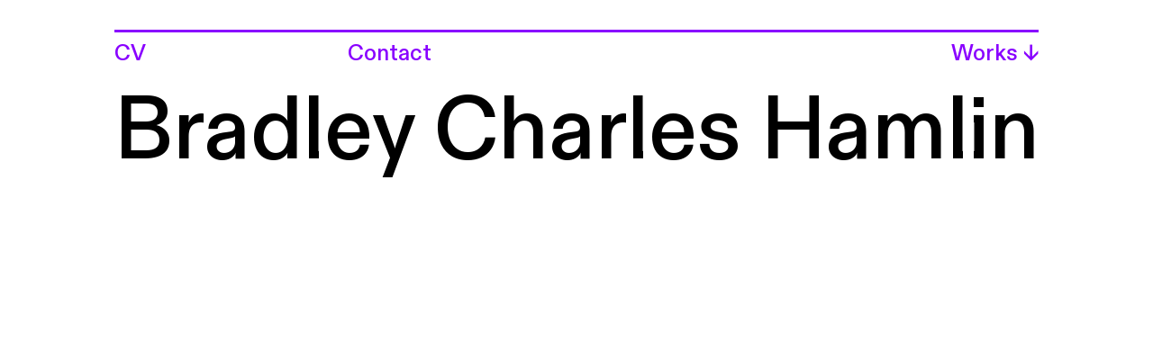

--- FILE ---
content_type: text/html; charset=utf-8
request_url: https://bchamlin.com/
body_size: 99312
content:
<!DOCTYPE html>
<html class="wf-initial-load">
	<head>
		<meta charset="utf-8">
		<meta name="viewport" content="width=device-width, initial-scale=1, shrink-to-fit=no">

		
			<title>bchamlin.com</title>
			<script>window.__PRELOADED_STATE__={"structure":{"byParent":{"root":["T3057851291","Z1939951033","Q0596599591","K3635027128"]},"bySort":{"T3057851291":0,"Z1939951033":1,"Q0596599591":6,"K3635027128":7},"indexById":{"T3057851291":null,"Z1939951033":0,"Q0596599591":null,"K3635027128":null},"liveIndexes":{}},"site":{"id":1955933,"direct_link":"https://bchamlin.com","display_url":"bchamlin.com","site_url":"865190","domain":"bchamlin.com","domain_active":true,"domain_purchased":false,"domain_pending":false,"css_url":"https://bchamlin.com/stylesheet","rss_url":"https://bchamlin.com/rss","favicon_url":"https://freight.cargo.site/t/original/i/U2364436403427593161315001152794/Bradley-Charles-Hamlin-postcard.ico","website_title":"bchamlin.com","access_level":"public","is_private":false,"is_deleted":false,"is_upgraded":false,"is_template":false,"show_cargo_logo":false,"has_annex_upgrade":true,"has_domain_addon":true,"has_commerce_addon":false,"has_storage_addon":false,"can_duplicate":false,"can_copy":false,"site_password_enabled":false,"recent_date":"2023-08-13 14:25:47","upgrade_expire_date":"","version":"Cargo3","total_file_size":36723412,"promocode_type":null,"meta_tags":"","homepage_id":"Z1939951033","homepage_purl":"home-page","mobile_homepage_id":"Z1939951033","mobile_homepage_purl":"home-page","screenshot":{"id":57836153,"name":"screenshot-2922459891.jpg","hash":"G2364436814587071820227197121818","width":1792,"height":1120,"file_size":null,"file_type":"jpg","mime_type":"image/jpeg","is_image":true,"is_video":false},"site_preview_type":"screenshot","site_preview_image":[],"site_preview_url":"https://freight.cargo.site/w/1000/i/G2364436814587071820227197121818/screenshot-2922459891.jpg","has_site_description":true,"site_description":"Selected works of Bradley Charles Hamlin","custom_html":"","shop_id":null,"fonts":[{"family":"Diatype Variable","provider":"cargo"}],"tags":[]},"pages":{"byId":{"T3057851291":{"id":"T3057851291","title":"Header","purl":"header","page_type":"page","content":"\u003chr />\u003ccolumn-set gutter=\"1rem\">\u003ccolumn-unit slot=\"0\" span=\"3\">\n\n\u003ch2>\u003ca class=\"\" href=\"cv\" rel=\"history\">CV\u003c/a>\u003c/h2>\n\n\u003c/column-unit>\u003ccolumn-unit slot=\"1\" span=\"4\">\u003ch2>\u003ca href=\"contact-form\" rel=\"history\">Contact\u003c/a>\u003c/h2>\u003c/column-unit>\u003ccolumn-unit slot=\"2\" span=\"3\">\u003ch2>\u003ca class=\"icon-link\" href=\"https://www.instagram.com/bchamlin/?hl=en\">\u003ctext-icon icon=\"instagram\">\u003c/text-icon>\u003c/a>\u003c/h2>\u003c/column-unit>\u003ccolumn-unit slot=\"3\" span=\"2\">\n\n\u003cdiv style=\"text-align: right\">\u003ch2>Works ↓\u003c/h2>\u003c/div>\n\n\u003c/column-unit>\u003c/column-set>\u003cbr />\n\u003cdiv style=\"text-align: center\">\u003ch1 style=\"line-height: 1;\" uses=\"fit-text\">\u003ca href=\"#\" rel=\"home-page\">Bradley\u003c/a> \u003ca href=\"#\" rel=\"home-page\">Charles Hamlin\u003c/a>\u003c/h1>\u003c/div>","local_css":"[id=\"T3057851291\"].page {\n}\n\n[id=\"T3057851291\"] .page-content {\n\tpadding-top: 2.5rem;\n\tpadding-bottom: 0rem;\n}","display":true,"stack":false,"pin":true,"overlay":false,"password_enabled":false,"page_count":null,"page_design_options":null,"backdrops":{"activeBackdrop":"none","backdropSettings":{"wallpaper":{"margin":"0rem"}}},"pin_options":{"screen_visibility":"desktop","position":"top","overlay":true,"fixed":false,"adjust":true},"overlay_options":{"closeOnClickout":true,"closeOnNavigate":true,"animateOnOpen":{"fade":false,"speed":0,"slideAmount":0,"slideDirection":"default","wipeShape":"default","easing":"linear","scaleAmount":0,"rotateAmount":0},"animateOnClose":{"fade":false,"speed":0,"slideAmount":0,"slideDirection":"default","wipeShape":"default","easing":"linear","scaleAmount":0,"rotateAmount":0}},"thumb_media_id":56949391,"thumbnail":{"id":56949391,"name":"3D-Print-sculpture-.jpg","hash":"U2343706862821271892922731705626","width":3109,"height":2221,"file_size":3042132,"file_type":"jpg","mime_type":"image/jpeg","is_image":true,"is_video":false,"is_url":false,"is_placeholder":false,"has_audio_track":null,"duration":null,"url":null,"url_id":null,"url_thumb":null,"url_type":null,"created_at":"2025-05-07 12:23:23.778576","updated_at":"2025-05-07 12:23:23.778576"},"thumb_meta":{"hide_from_index":false},"media":[{"id":56949391,"name":"3D-Print-sculpture-.jpg","hash":"U2343706862821271892922731705626","width":3109,"height":2221,"file_size":3042132,"file_type":"jpg","mime_type":"image/jpeg","is_image":true,"is_video":false,"is_url":false,"in_use":true,"created_at":"2025-05-07T12:23:23.778576Z","updated_at":"2025-05-07T12:23:23.778576Z"}],"tags":[],"access_level":"public"},"Z1939951033":{"id":"Z1939951033","title":"Home page","purl":"home-page","page_type":"page","content":"\u003cmedia-item browser-default=\"true\" disable-zoom=\"true\" hash=\"F2346641590790600455159079351578\">\u003cfigcaption class=\"caption\" slot=\"caption\">Antechamber, 2022\u003cbr />\n10m32s\u003cbr />\n\u003cbr />\n\u003c/figcaption>\u003c/media-item>\u003cbr />\n\u003cgallery-slideshow transition-speed=\"1\">\u003cmedia-item class=\"zoomable\" disable-zoom=\"false\" hash=\"O2346761895972890378943297860890\" limit-by=\"width\" rotation=\"0\" scale=\"100\">\u003cfigcaption class=\"caption\" slot=\"caption\">\u003cdiv style=\"text-align: left\">The Weird of Controlling the Mutation, 2022\u003cbr />\n\n\nPhoto-etching, aquatint &#x26; viscosity print, silicone, resin &#x26; concrete\n\n\u003c/div>\u003c/figcaption>\u003c/media-item>\u003cmedia-item class=\"zoomable\" hash=\"W2361208272633521363250089932058\" limit-by=\"width\" rotation=\"0\" scale=\"100\">\u003cfigcaption class=\"caption\" slot=\"caption\">\u003cdiv style=\"text-align: left\">The Weird of a Human Sea, 2022\u003cbr />\n\n\nPhoto-etching, aquatint &#x26; viscosity print, silicone, resin &#x26; concrete\n\n\u003c/div>\u003c/figcaption>\u003c/media-item>\u003cmedia-item class=\"zoomable\" hash=\"I2361208272651968107323799483674\" limit-by=\"width\" rotation=\"0\" scale=\"100\">\u003cfigcaption class=\"caption\" slot=\"caption\">\u003cdiv style=\"text-align: left\">The Weird of Being in Many Places at Once, 2022\u003cbr />\n\n\nPhoto-etching, aquatint &#x26; viscosity print, silicone, resin &#x26; concrete\n\n\u003c/div>\u003c/figcaption>\u003c/media-item>\u003cmedia-item class=\"zoomable\" hash=\"N2361208272670414851397509035290\" limit-by=\"width\" rotation=\"0\" scale=\"100\">\u003cfigcaption class=\"caption\" slot=\"caption\">\u003cdiv style=\"text-align: left\">The Weird of Cellular Bondage, 2022\u003cbr />\n\n\nPhoto-etching, aquatint &#x26; viscosity print, silicone, resin &#x26; concrete\n\n\u003c/div>\u003c/figcaption>\u003c/media-item>\u003c/gallery-slideshow>\u003cbr />\n\u003cgallery-slideshow>\u003cmedia-item class=\"zoomable\" hash=\"G2361751995008333226637649884442\" limit-by=\"width\" rotation=\"0\" scale=\"100\">\u003cfigcaption class=\"caption\" slot=\"caption\">\n\n\u003cdiv style=\"text-align: left\">Confessions of an English Opioid-Eater\n\n, 2022\u003cbr />\n\n\nPigmented silicone, custom audio animatronics, convex acrylic lenses, LCD displays, steel, glass &#x26; wood\u003cbr />\n\u003c/div>\u003c/figcaption>\u003c/media-item>\u003cmedia-item class=\"zoomable\" hash=\"J2361751994971439738490230781210\" limit-by=\"width\" rotation=\"0\" scale=\"100\">\u003cfigcaption class=\"caption\" slot=\"caption\">\n\n\u003cdiv style=\"text-align: left\">Confessions of an English Opioid-Eater, 2022\u003cbr />Pigmented silicone, custom audio animatronics, convex acrylic lenses, LCD displays, steel, glass &#x26; wood\u003c/div>\n\n\u003c/figcaption>\u003c/media-item>\u003c/gallery-slideshow>\u003cbr />\n\u003cgallery-slideshow>\u003cmedia-item class=\"zoomable\" hash=\"H2362923947649866038283861079322\" limit-by=\"width\" rotation=\"0\" scale=\"100\">\u003cfigcaption class=\"caption\" slot=\"caption\">\u003cdiv style=\"text-align: left\">Under the Aegis of the Multiverse, 2022\u003cbr />\nScreen-monoprint on textile\n\n\u003c/div>\u003c/figcaption>\u003c/media-item>\u003cmedia-item class=\"zoomable\" hash=\"V2362923947631419294210151527706\" limit-by=\"width\" rotation=\"0\" scale=\"100\">\u003cfigcaption class=\"caption\" slot=\"caption\">\n\n\u003cdiv style=\"text-align: left\">Under the Aegis of the Multiverse, 2022\u003cbr />Screen-monoprint on textile\n\n\u003c/div>\u003c/figcaption>\u003c/media-item>\u003cmedia-item class=\"zoomable\" hash=\"O2362928257399577467193824228634\" limit-by=\"width\" rotation=\"0\" scale=\"100\">\u003cfigcaption class=\"caption\" slot=\"caption\">\n\n\u003cdiv style=\"text-align: left\">MRI Study 01, 2022\u003cbr />Screen-monoprint on textile\n\n\u003c/div>\u003c/figcaption>\u003c/media-item>\u003cmedia-item class=\"zoomable\" hash=\"P2362928437790287763999529481498\" limit-by=\"width\" rotation=\"0\" scale=\"100\">\u003cfigcaption class=\"caption\" slot=\"caption\">\n\n\u003cdiv style=\"text-align: left\">MRI Study 02, 2022\u003cbr />Screen-monoprint on textile\n\n\u003c/div>\u003c/figcaption>\u003c/media-item>\u003cmedia-item class=\"\" disable-zoom=\"true\" hash=\"U2362928638988925375949608957210\" limit-by=\"width\" rotation=\"0\" scale=\"100\">\u003cfigcaption class=\"caption\" slot=\"caption\">\n\n\u003cdiv style=\"text-align: left\">MRI Study 03, 2022\u003cbr />Screen-monoprint on textile\n\n\u003c/div>\u003c/figcaption>\u003c/media-item>\u003cmedia-item class=\"zoomable\" hash=\"S2362928986396456516121594541338\" limit-by=\"width\" rotation=\"0\" scale=\"100\">\u003cfigcaption class=\"caption\" slot=\"caption\">\n\n\u003cdiv style=\"text-align: left\">MRI Study 04, 2022\u003cbr />Screen-monoprint on textile\n\n\u003c/div>\u003c/figcaption>\u003c/media-item>\u003cmedia-item class=\"zoomable\" hash=\"H2362929198644693828223695435034\" limit-by=\"width\" rotation=\"0\" scale=\"100\">\u003cfigcaption class=\"caption\" slot=\"caption\">\n\n\u003cdiv style=\"text-align: left\">MRI Study 05, 2022\u003cbr />Screen-monoprint on textile\n\n\u003c/div>\u003c/figcaption>\u003c/media-item>\u003cmedia-item class=\"zoomable\" hash=\"H2362929427587234527032940541210\" limit-by=\"width\" rotation=\"0\" scale=\"100\">\u003cfigcaption class=\"caption\" slot=\"caption\">\n\n\u003cdiv style=\"text-align: left\">MRI Study 06, 2022\u003cbr />Screen-monoprint on textile\n\n\u003c/div>\u003c/figcaption>\u003c/media-item>\u003cmedia-item class=\"zoomable\" hash=\"L2362929674533797441782708024602\" limit-by=\"width\" rotation=\"0\" scale=\"100\">\u003cfigcaption class=\"caption\" slot=\"caption\">\n\n\u003cdiv style=\"text-align: left\">MRI Study 07, 2022\u003cbr />Screen-monoprint on textile\n\n\u003c/div>\u003c/figcaption>\u003c/media-item>\u003cmedia-item class=\"zoomable\" hash=\"C2362929902554000936906475549978\" limit-by=\"width\" rotation=\"0\" scale=\"100\">\u003cfigcaption class=\"caption\" slot=\"caption\">\n\n\u003cdiv style=\"text-align: left\">MRI Study 08, 2022\u003cbr />Screen-monoprint on textile\n\n\u003c/div>\u003c/figcaption>\u003c/media-item>\u003cmedia-item class=\"zoomable\" hash=\"S2362930054739639545010276381978\" limit-by=\"width\" rotation=\"0\" scale=\"100\">\u003cfigcaption class=\"caption\" slot=\"caption\">\n\n\u003cdiv style=\"text-align: left\">MRI Study 09, 2022\u003cbr />Screen-monoprint on textile\n\n\u003c/div>\u003c/figcaption>\u003c/media-item>\u003c/gallery-slideshow>\u003cbr />\n\u003cgallery-slideshow>\u003cmedia-item class=\"zoomable\" hash=\"N2364426914459335133269068985626\" limit-by=\"width\" rotation=\"0\" scale=\"100\">\u003cfigcaption class=\"caption\" slot=\"caption\">\u003cdiv style=\"text-align: left\">Corporeality fig. I, 2021\u003cbr />\nPhotoetching\u003cbr />\nA series of 9 original etchings\n\n\n\u003c/div>\u003c/figcaption>\u003c/media-item>\u003cmedia-item class=\"zoomable\" hash=\"G2364427055742947993810524812570\" limit-by=\"width\" rotation=\"0\" scale=\"100\">\u003cfigcaption class=\"caption\" slot=\"caption\">\n\n\u003cdiv style=\"text-align: left\">Corporeality fig. II, 2021\u003cbr />Photoetching\u003cbr />A series of 9 original etchings\n\n\u003c/div>\u003c/figcaption>\u003c/media-item>\u003cmedia-item class=\"zoomable\" hash=\"U2364427134731906117434824832282\" limit-by=\"width\" rotation=\"0\" scale=\"100\">\u003cfigcaption class=\"caption\" slot=\"caption\">\n\n\u003cdiv style=\"text-align: left\">Corporeality fig. III, 2021\u003cbr />Photoetching\u003cbr />A series of 9 original etchings\n\n\u003c/div>\u003c/figcaption>\u003c/media-item>\u003cmedia-item class=\"zoomable\" hash=\"Y2364427219789843041309567333658\" limit-by=\"width\" rotation=\"0\" scale=\"100\">\u003cfigcaption class=\"caption\" slot=\"caption\">\n\n\u003cdiv style=\"text-align: left\">Corporeality fig. IV, 2021\u003cbr />Photoetching\u003cbr />A series of 9 original etchings\n\n\u003c/div>\u003c/figcaption>\u003c/media-item>\u003cmedia-item class=\"zoomable\" hash=\"H2364427303740975320761736738074\" limit-by=\"width\" rotation=\"0\" scale=\"100\">\u003cfigcaption class=\"caption\" slot=\"caption\">\n\n\u003cdiv style=\"text-align: left\">Corporeality fig. V, 2021\u003cbr />Photoetching\u003cbr />A series of 9 original etchings\n\n\u003c/div>\u003c/figcaption>\u003c/media-item>\u003cmedia-item class=\"zoomable\" hash=\"D2364427394609636627854987998490\" limit-by=\"width\" rotation=\"0\" scale=\"100\">\u003cfigcaption class=\"caption\" slot=\"caption\">\n\n\u003cdiv style=\"text-align: left\">Corporeality fig. VI, 2021\u003cbr />Photoetching\u003cbr />A series of 9 original etchings\n\n\u003c/div>\u003c/figcaption>\u003c/media-item>\u003cmedia-item class=\"zoomable\" hash=\"J2364427478653002627675705160986\" limit-by=\"width\" rotation=\"0\" scale=\"100\">\u003cfigcaption class=\"caption\" slot=\"caption\">\n\n\u003cdiv style=\"text-align: left\">Corporeality fig. VII, 2021\u003cbr />Photoetching\u003cbr />A series of 9 original etchings\n\n\u003c/div>\u003c/figcaption>\u003c/media-item>\u003cmedia-item class=\"zoomable\" hash=\"C2364427566920673020375909643546\" limit-by=\"width\" rotation=\"0\" scale=\"100\">\u003cfigcaption class=\"caption\" slot=\"caption\">\n\n\u003cdiv style=\"text-align: left\">Corporeality fig. VIII, 2021\u003cbr />Photoetching\u003cbr />A series of 9 original etchings\n\n\u003c/div>\u003c/figcaption>\u003c/media-item>\u003c/gallery-slideshow>\u003cbr />\n\u003cmedia-item browser-default=\"true\" disable-zoom=\"true\" hash=\"K2364419352917578390839346967834\">\u003cfigcaption class=\"caption\" slot=\"caption\">Peak of the Curve, 2019\u003cbr />\n10m03s\n\u003c/figcaption>\u003c/media-item>\u003cbr />","local_css":"[id=\"Z1939951033\"] .page-content {\n\tpadding-top: 1rem;\n}","display":true,"stack":false,"pin":false,"overlay":false,"password_enabled":false,"page_count":null,"page_design_options":null,"backdrops":{"activeBackdrop":"none"},"pin_options":{"screen_visibility":"all","position":"top","overlay":false,"fixed":false,"adjust":true},"overlay_options":{"closeOnClickout":true,"closeOnNavigate":true,"animateOnOpen":{"fade":false,"speed":0,"slideAmount":0,"slideDirection":"default","wipeShape":"default","easing":"linear","scaleAmount":0,"rotateAmount":0},"animateOnClose":{"fade":false,"speed":0,"slideAmount":0,"slideDirection":"default","wipeShape":"default","easing":"linear","scaleAmount":0,"rotateAmount":0}},"thumb_media_id":9203893,"thumbnail":{"id":9203893,"name":"Writer-in-Room.jpg","hash":"O812551571724309423667394980444","width":3000,"height":2165,"file_size":4819062,"file_type":"jpg","mime_type":"image/jpeg","is_image":true,"is_video":false,"is_url":false,"is_placeholder":true,"has_audio_track":false,"duration":null,"url":null,"url_id":null,"url_thumb":null,"url_type":null,"created_at":"2022-09-19 19:41:49.000000","updated_at":"2025-10-13 19:08:45.058647"},"thumb_meta":{"hide_from_index":true},"media":[{"id":9203893,"name":"Writer-in-Room.jpg","hash":"O812551571724309423667394980444","width":3000,"height":2165,"file_size":4819062,"file_type":"jpg","mime_type":"image/jpeg","is_image":true,"is_video":false,"is_url":false,"is_placeholder":true,"in_use":true,"created_at":"2022-09-19T19:41:49.000000Z","updated_at":"2025-10-13T19:08:45.058647Z"},{"id":57091665,"name":"Antechamber preview","hash":"F2346641590790600455159079351578","width":1920,"height":1080,"mime_type":"text/uri-list","is_image":false,"is_video":false,"is_url":true,"in_use":true,"url":"https://vimeo.com/1082803469?share=copy#t=0","url_id":"1082803469","url_thumb":"https://i.vimeocdn.com/video/2013871238-66d57fbba8b59e5ca8e95002cce18199fc682a9902cb598070057d67e681fa7f-d_200x150?region=us","url_type":"vimeo","created_at":"2025-05-09T08:34:55.751624Z","updated_at":"2025-05-09T08:34:55.751624Z"},{"id":57097854,"name":"The-Weird-of-Controlling-the-Mutation.jpg","hash":"O2346761895972890378943297860890","width":2249,"height":1623,"file_size":1178716,"file_type":"jpg","mime_type":"image/jpeg","is_image":true,"is_video":false,"is_url":false,"in_use":true,"created_at":"2025-05-09T10:23:37.833769Z","updated_at":"2025-05-09T10:23:37.833769Z"},{"id":57683247,"name":"The-Weird-of-being-in-many-places-at-once.jpg","hash":"I2361208272651968107323799483674","width":2249,"height":1623,"file_size":946595,"file_type":"jpg","mime_type":"image/jpeg","is_image":true,"is_video":false,"is_url":false,"in_use":true,"created_at":"2025-05-18T11:56:04.823310Z","updated_at":"2025-05-18T11:56:04.823310Z"},{"id":57683248,"name":"The-Weird-of-Cellular-bondage.jpg","hash":"N2361208272670414851397509035290","width":2249,"height":1623,"file_size":1149618,"file_type":"jpg","mime_type":"image/jpeg","is_image":true,"is_video":false,"is_url":false,"in_use":true,"created_at":"2025-05-18T11:56:04.842188Z","updated_at":"2025-05-18T11:56:04.842188Z"},{"id":57683249,"name":"The-Weird-of-a-human-sea.jpg","hash":"W2361208272633521363250089932058","width":2249,"height":1623,"file_size":1137099,"file_type":"jpg","mime_type":"image/jpeg","is_image":true,"is_video":false,"is_url":false,"in_use":true,"created_at":"2025-05-18T11:56:04.844146Z","updated_at":"2025-05-18T11:56:04.844146Z"},{"id":57709367,"name":"confessions-of-an-english-opiod-eater-full.jpg","hash":"J2361751994971439738490230781210","width":2249,"height":1623,"file_size":659857,"file_type":"jpg","mime_type":"image/jpeg","is_image":true,"is_video":false,"is_url":false,"in_use":true,"created_at":"2025-05-18T20:07:20.941614Z","updated_at":"2025-05-18T20:07:20.941614Z"},{"id":57709368,"name":"confessions-of-an-english-opiod-eater.jpg","hash":"G2361751995008333226637649884442","width":2249,"height":1623,"file_size":970220,"file_type":"jpg","mime_type":"image/jpeg","is_image":true,"is_video":false,"is_url":false,"in_use":true,"created_at":"2025-05-18T20:07:20.948602Z","updated_at":"2025-05-18T20:07:20.948602Z"},{"id":57757843,"name":"UTA-2.jpg","hash":"V2362923947631419294210151527706","width":2249,"height":1623,"file_size":1924089,"file_type":"jpg","mime_type":"image/jpeg","is_image":true,"is_video":false,"is_url":false,"in_use":true,"created_at":"2025-05-19T13:46:13.521722Z","updated_at":"2025-05-19T13:46:13.521722Z"},{"id":57757844,"name":"UTA.jpg","hash":"H2362923947649866038283861079322","width":2249,"height":1623,"file_size":2409536,"file_type":"jpg","mime_type":"image/jpeg","is_image":true,"is_video":false,"is_url":false,"in_use":true,"created_at":"2025-05-19T13:46:13.554540Z","updated_at":"2025-05-19T13:46:13.554540Z"},{"id":57758219,"name":"MRI-1.jpg","hash":"O2362928257399577467193824228634","width":2249,"height":1623,"file_size":840103,"file_type":"jpg","mime_type":"image/jpeg","is_image":true,"is_video":false,"is_url":false,"in_use":true,"created_at":"2025-05-19T13:50:07.081133Z","updated_at":"2025-05-19T13:50:07.081133Z"},{"id":57758228,"name":"MRI-2.jpg","hash":"P2362928437790287763999529481498","width":2249,"height":1623,"file_size":951069,"file_type":"jpg","mime_type":"image/jpeg","is_image":true,"is_video":false,"is_url":false,"in_use":true,"created_at":"2025-05-19T13:50:16.581784Z","updated_at":"2025-05-19T13:50:16.581784Z"},{"id":57758237,"name":"MRI-3.jpg","hash":"U2362928638988925375949608957210","width":2249,"height":1623,"file_size":949969,"file_type":"jpg","mime_type":"image/jpeg","is_image":true,"is_video":false,"is_url":false,"in_use":true,"created_at":"2025-05-19T13:50:27.474606Z","updated_at":"2025-05-19T13:50:27.474606Z"},{"id":57758255,"name":"MRI-4.jpg","hash":"S2362928986396456516121594541338","width":2249,"height":1623,"file_size":791983,"file_type":"jpg","mime_type":"image/jpeg","is_image":true,"is_video":false,"is_url":false,"in_use":true,"created_at":"2025-05-19T13:50:46.228358Z","updated_at":"2025-05-19T13:50:46.228358Z"},{"id":57758267,"name":"MRI-5.jpg","hash":"H2362929198644693828223695435034","width":2249,"height":1623,"file_size":764013,"file_type":"jpg","mime_type":"image/jpeg","is_image":true,"is_video":false,"is_url":false,"in_use":true,"created_at":"2025-05-19T13:50:57.736730Z","updated_at":"2025-05-19T13:50:57.736730Z"},{"id":57758290,"name":"MRI-6.jpg","hash":"H2362929427587234527032940541210","width":2249,"height":1623,"file_size":790667,"file_type":"jpg","mime_type":"image/jpeg","is_image":true,"is_video":false,"is_url":false,"in_use":true,"created_at":"2025-05-19T13:51:10.142519Z","updated_at":"2025-05-19T13:51:10.142519Z"},{"id":57758312,"name":"MRI-7.jpg","hash":"L2362929674533797441782708024602","width":2249,"height":1623,"file_size":902681,"file_type":"jpg","mime_type":"image/jpeg","is_image":true,"is_video":false,"is_url":false,"in_use":true,"created_at":"2025-05-19T13:51:23.536753Z","updated_at":"2025-05-19T13:51:23.536753Z"},{"id":57758329,"name":"MRI-8.jpg","hash":"C2362929902554000936906475549978","width":2249,"height":1623,"file_size":1582592,"file_type":"jpg","mime_type":"image/jpeg","is_image":true,"is_video":false,"is_url":false,"in_use":true,"created_at":"2025-05-19T13:51:35.904650Z","updated_at":"2025-05-19T13:51:35.904650Z"},{"id":57758339,"name":"MRI-9.jpg","hash":"S2362930054739639545010276381978","width":2249,"height":1623,"file_size":986718,"file_type":"jpg","mime_type":"image/jpeg","is_image":true,"is_video":false,"is_url":false,"in_use":true,"created_at":"2025-05-19T13:51:44.148257Z","updated_at":"2025-05-19T13:51:44.148257Z"},{"id":57835016,"name":"Peak of the Curve, 2019 (excerpt)","hash":"K2364419352917578390839346967834","width":1920,"height":1080,"mime_type":"text/uri-list","is_image":false,"is_video":false,"is_url":true,"in_use":true,"url":"https://vimeo.com/1086020182?share=copy#t=0","url_id":"1086020182","url_thumb":"https://i.vimeocdn.com/video/2017702270-8e47a026d060925cdd70db77874b529d8b3f1eb93fdf4abf760e6be0d4d43788-d_200x150?region=us","url_type":"vimeo","created_at":"2025-05-20T12:17:10.234696Z","updated_at":"2025-05-20T12:17:10.234696Z"},{"id":57835497,"name":"Corporeality-1.jpg","hash":"N2364426914459335133269068985626","width":2249,"height":1623,"file_size":732448,"file_type":"jpg","mime_type":"image/jpeg","is_image":true,"is_video":false,"is_url":false,"in_use":true,"created_at":"2025-05-20T12:24:00.526679Z","updated_at":"2025-05-20T12:24:00.526679Z"},{"id":57835515,"name":"Corporeality-2.jpg","hash":"G2364427055742947993810524812570","width":2249,"height":1623,"file_size":629352,"file_type":"jpg","mime_type":"image/jpeg","is_image":true,"is_video":false,"is_url":false,"in_use":true,"created_at":"2025-05-20T12:24:07.787405Z","updated_at":"2025-05-20T12:24:07.787405Z"},{"id":57835521,"name":"Corporeality-3.jpg","hash":"U2364427134731906117434824832282","width":2249,"height":1623,"file_size":756229,"file_type":"jpg","mime_type":"image/jpeg","is_image":true,"is_video":false,"is_url":false,"in_use":true,"created_at":"2025-05-20T12:24:12.110216Z","updated_at":"2025-05-20T12:24:12.110216Z"},{"id":57835524,"name":"Corporeality-4.jpg","hash":"Y2364427219789843041309567333658","width":2249,"height":1623,"file_size":659355,"file_type":"jpg","mime_type":"image/jpeg","is_image":true,"is_video":false,"is_url":false,"in_use":true,"created_at":"2025-05-20T12:24:16.583899Z","updated_at":"2025-05-20T12:24:16.583899Z"},{"id":57835526,"name":"Corporeality-5.jpg","hash":"H2364427303740975320761736738074","width":2249,"height":1623,"file_size":602424,"file_type":"jpg","mime_type":"image/jpeg","is_image":true,"is_video":false,"is_url":false,"in_use":true,"created_at":"2025-05-20T12:24:21.151994Z","updated_at":"2025-05-20T12:24:21.151994Z"},{"id":57835535,"name":"Corporeality-6.jpg","hash":"D2364427394609636627854987998490","width":2249,"height":1623,"file_size":733795,"file_type":"jpg","mime_type":"image/jpeg","is_image":true,"is_video":false,"is_url":false,"in_use":true,"created_at":"2025-05-20T12:24:26.067009Z","updated_at":"2025-05-20T12:24:26.067009Z"},{"id":57835542,"name":"Corporeality-7.jpg","hash":"J2364427478653002627675705160986","width":2249,"height":1623,"file_size":718672,"file_type":"jpg","mime_type":"image/jpeg","is_image":true,"is_video":false,"is_url":false,"in_use":true,"created_at":"2025-05-20T12:24:30.638009Z","updated_at":"2025-05-20T12:24:30.638009Z"},{"id":57835548,"name":"Corporeality-8.jpg","hash":"C2364427566920673020375909643546","width":2249,"height":1623,"file_size":775032,"file_type":"jpg","mime_type":"image/jpeg","is_image":true,"is_video":false,"is_url":false,"in_use":true,"created_at":"2025-05-20T12:24:35.415134Z","updated_at":"2025-05-20T12:24:35.415134Z"}],"tags":[],"access_level":"public"},"Q0596599591":{"id":"Q0596599591","title":"Footer","purl":"footer","page_type":"page","content":"\u003cbr />\n\u003cdiv style=\"text-align: center\">\u003chr />\u003cspan class=\"caption\">\u003ca href=\"#\" rel=\"home-page\">Bradley\u003c/a> \u003ca href=\"#\" rel=\"home-page\">Charles Hamlin\u003c/a>\n©\n\n 2025\u003c/span>\u003c/div>","local_css":"[id=\"Q0596599591\"].page {\n}\n\n[id=\"Q0596599591\"] .page-content {\n\tpadding-top: 2.5rem;\n\tpadding-bottom: 0rem;\n}","display":true,"stack":false,"pin":true,"overlay":false,"password_enabled":false,"page_count":0,"page_design_options":null,"backdrops":{"activeBackdrop":"none","backdropSettings":{"wallpaper":{"margin":"0rem"}}},"pin_options":{"screen_visibility":"all","position":"bottom","overlay":true,"fixed":false,"adjust":true},"overlay_options":{"closeOnClickout":true,"closeOnNavigate":true,"animateOnOpen":{"fade":false,"speed":0,"slideAmount":0,"slideDirection":"default","wipeShape":"default","easing":"linear","scaleAmount":0,"rotateAmount":0},"animateOnClose":{"fade":false,"speed":0,"slideAmount":0,"slideDirection":"default","wipeShape":"default","easing":"linear","scaleAmount":0,"rotateAmount":0}},"thumb_media_id":56949391,"thumbnail":{"id":56949391,"name":"3D-Print-sculpture-.jpg","hash":"U2343706862821271892922731705626","width":3109,"height":2221,"file_size":3042132,"file_type":"jpg","mime_type":"image/jpeg","is_image":true,"is_video":false,"is_url":false,"is_placeholder":false,"has_audio_track":null,"duration":null,"url":null,"url_id":null,"url_thumb":null,"url_type":null,"created_at":"2025-05-07 12:23:23.778576","updated_at":"2025-05-07 12:23:23.778576"},"thumb_meta":{"hide_from_index":false},"media":[{"id":56949391,"name":"3D-Print-sculpture-.jpg","hash":"U2343706862821271892922731705626","width":3109,"height":2221,"file_size":3042132,"file_type":"jpg","mime_type":"image/jpeg","is_image":true,"is_video":false,"is_url":false,"in_use":true,"created_at":"2025-05-07T12:23:23.778576Z","updated_at":"2025-05-07T12:23:23.778576Z"}],"tags":[],"access_level":"public"},"K3635027128":{"id":"K3635027128","title":"Header — mobile","purl":"header---mobile","page_type":"page","content":"\u003chr />\n\u003ch1>\u003ca href=\"#\" rel=\"home-page\"> Bradley\u003c/a> \u003ca href=\"#\" rel=\"home-page\">Charles Hamlin\u003c/a>\u003c/h1>\u003cbr />\n\u003ch2>\u003ca href=\"cv-mobile\" rel=\"history\">CV\u003c/a>\u003cbr />\nContact\u003cbr />\n\u003c/h2>\u003ch2>\u003ca class=\"icon-link\" href=\"https://www.instagram.com/bchamlin/?hl=en\" target=\"_blank\">\u003ctext-icon icon=\"instagram\">\u003c/text-icon>\u003c/a>\u003cbr />Works ↓\u003c/h2>\u003cbr />","local_css":"[id=\"K3635027128\"].page {\n}\n\n[id=\"K3635027128\"] .page-content {\n\tpadding-top: 2.5rem;\n\tpadding-bottom: 0rem;\n}","display":true,"stack":false,"pin":true,"overlay":false,"password_enabled":false,"page_count":null,"page_design_options":null,"backdrops":{"activeBackdrop":"none","backdropSettings":{"wallpaper":{"margin":"0rem"}}},"pin_options":{"screen_visibility":"mobile","position":"top","overlay":true,"fixed":false,"adjust":true},"overlay_options":{},"thumb_media_id":null,"thumbnail":null,"thumb_meta":[],"media":[],"tags":[],"access_level":"public"}}},"sets":{"byId":{"root":{"id":"root","title":"Root","purl":null,"page_type":"set","content":null,"local_css":null,"display":false,"stack":false,"pin":false,"overlay":false,"password_enabled":false,"page_count":5,"page_design_options":null,"backdrops":null,"pin_options":{},"overlay_options":{},"thumb_media_id":null,"thumbnail":null,"thumb_meta":{},"media":[],"tags":[],"access_level":"public"}}},"media":{"data":[]},"css":{"id":12683,"stylesheet":"html {\n\t--mobile-scale: 1.34;\n\t--mobile-padding-offset: 0.35;\n}\n\nbody {\n\t--swatch-1: rgba(0, 0, 0, 0.85);\n\t--swatch-2: rgba(0, 0, 0, 0.75);\n\t--swatch-3: rgba(0, 0, 0, 0.6);\n\t--swatch-4: rgba(0, 0, 0, 0.4);\n    --swatch-5: rgba(0, 0, 0, 0.25);\n\t--swatch-6: #17901f;\n\t--swatch-7: #3d00ff;\n\t--swatch-8: #8900ff;\n}\n\nbody.mobile {\n}\n\na:active,\n.linked:active,\n.zoomable::part(media):active {\n\topacity: 0.7;\n}\n\n.page a.active {\n\topacity: .4;\n}\n\nsub {\n\tposition: relative;\n\tvertical-align: baseline;\n\ttop: 0.3em;\n}\n\nsup {\n\tposition: relative;\n\tvertical-align: baseline;\n\ttop: -0.4em;\n}\n\n.small-caps {\n\tfont-variant: small-caps;\n    text-transform: lowercase;\n}\n\nol {\n\tmargin: 0;\n\tpadding: 0 0 0 2.5em;\n\tlist-style-type: decimal-leading-zero;\n}\n\nul {\n\tmargin: 0;\n\tpadding: 0 0 0 2.0em;\n}\n\nul.lineated {\n\tmargin: 0;\n\tpadding: 0;\n\tlist-style-type: none;\n\tmargin: 0 0 0 3em;\n\ttext-indent: -3em;\n}\n\nblockquote {\n\tmargin: 0;\n\tpadding: 0 0 0 2em;\n}\n\nhr {\n\tbackground: #8900ff;\n\tborder: 0;\n\theight: 3px;\n\tdisplay: block;\n\tmargin-top: 0.7rem;\n\tmargin-bottom: 0.9rem;\n}\n\n.content {\n\tborder-color: rgba(0,0,0,.85);\n\tborder-width: 0.0rem;\n\tborder-style: solid;\n\tborder-radius: 0.0rem;\n\tmargin: 0.0rem;\n}\n\nbodycopy {\n\tfont-size: 1.7rem;\n\tfont-weight: 400;\n\tcolor: #000000;\n\tfont-family: \"Diatype Variable\";\n\tfont-style: normal;\n\tline-height: 1.3;\n\tletter-spacing: 0;\n\tdisplay: block;\n\tfont-variation-settings: 'slnt' 0, 'MONO' 0;\n}\n\nbodycopy a {\n\tcolor: #000000;\n\tborder-bottom: 0px solid rgba(127, 127, 127, 0.2);\n\ttext-decoration: none;\n}\n\nbodycopy a:hover {\n}\n\nh1 {\n\tfont-variation-settings: 'slnt' 0, 'MONO' 0;\n\tfont-family: \"Diatype Variable\";\n\tfont-style: normal;\n\tfont-weight: 500;\n\tmargin: 0;\n\tfont-size: 11.00rem;\n\tline-height: 1;\n\tcolor: #000000;\n\tletter-spacing: 0;\n}\n\n.mobile h1 {\n\tfont-size: 8rem;\n\tline-height: 0.9;\n}\n\nh1 a {\n\tcolor: #000000;\n\ttext-decoration: none;\n}\n\nh1 a:hover {\n}\n\nh2 {\n\tfont-family: \"Diatype Variable\";\n\tfont-style: normal;\n\tfont-weight: 500;\n\tmargin: 0;\n\tcolor: #8900ff;\n\tfont-size: 2.4rem;\n\tline-height: 1.2;\n\tletter-spacing: 0;\n\tfont-variation-settings: 'slnt' 0, 'MONO' 0;\n}\n\nh2 a {\n\tcolor: #8900ff;\n\ttext-decoration: none;\n}\n\nh2 a:hover {\n}\n\n.caption {\n\tfont-size: 1.2rem;\n\tfont-weight: 500;\n\tcolor: #000000;\n\tfont-family: \"Diatype Variable\";\n\tfont-style: normal;\n\tline-height: 1.2;\n\tletter-spacing: 0;\n\tdisplay: block;\n\ttext-align: left;\n\tfont-variation-settings: 'slnt' 0, 'MONO' 0;\n}\n\n.caption a {\n\tcolor: #000000;\n\tborder-bottom: 0px solid rgba(127, 127, 127, 0.2);\n\ttext-decoration: none;\n}\n\n.caption a:hover {\n}\n\nmedia-item .caption {\n\tmargin-top: 1rem;\n}\n\ngallery-grid .caption,\ngallery-columnized .caption,\ngallery-justify .caption {\n\tmargin-bottom: 2em;\n}\n\n[thumbnail-index] .caption {\n\ttext-align: center;\n}\n\n[thumbnail-index] .caption .tags {\n\tmargin-top: 0.25em;\n}\n\n.page {\n\tjustify-content: center;\n}\n\n.page-content {\n\tpadding: 3rem;\n\ttext-align: left;\n}\n\n.mobile [id] .page-layout {\n\tmax-width: 100%;\n}\n\n.page-layout {\n\talign-items: flex-start;\n\tmax-width: 85%;\n}\n\nmedia-item::part(media) {\n\tborder-radius: 3px;\n\tborder: 0;\n\tpadding: 0;\n}\n\n.quick-view {\n\theight: 100%;\n\twidth: 100%;\n\tpadding: 0.0rem;\n\tmargin-top: auto;\n\tmargin-right: auto;\n\tmargin-bottom: auto;\n\tmargin-left: auto;\n}\n\n.quick-view-background {\n\tbackground-color: #ffffff;\n}\n\n.quick-view .caption {\n\tcolor: rgba(255, 255, 255, 1.0);\n\tpadding: 20px 0;\n\ttext-align: center;\n\ttransition: 100ms opacity ease-in-out;\n\tposition: absolute;\n\tbottom: 0;\n\tleft: 0;\n\tright: 0;\n}\n\n.quick-view .caption-background {\n\tpadding: 0.5rem 1rem;\n\tdisplay: inline-block;\n\tbackground: rgba(0, 0, 0, 0.5);\n\tborder-radius: .5rem;\n\ttext-align: left;\n\tmax-width: 50rem;\n}\n\n.mobile .quick-view {\n\twidth: 100%;\n\theight: 100%;\n\tmargin: 0;\n\tpadding: 10px;\n}\n\n.mobile .quick-view .caption {\n\tpadding: 10px 0;\n}\n\n.heading-new-page {\n\t--text-style: \"Heading New page\";\n\tfont-family: \"Diatype Variable\";\n\tfont-style: normal;\n\tfont-weight: 500;\n\tmargin: 0;\n\tcolor: #8900ff;\n\tfont-size: 11rem;\n\tline-height: 1.2;\n\tletter-spacing: 0;\n\tfont-variation-settings: 'slnt' 0, 'MONO' 0;\n}\n\n.heading-new-page a {\n\tcolor: #8900ff;\n\ttext-decoration: none;\n}\n\n.heading-new-page a:hover {\n\t\n}\n\n.mobile .quick-view .caption-background {\n\tmax-width: 100vw;\n}\n\n::part(slideshow-nav) {\n\t--button-size: 30px;\n\t--button-inset: 20px;\n\t--button-icon-color: rgba(255, 255, 255, 0.9);\n\t--button-icon-stroke-width: 1.5px;\n\t--button-icon-stroke-linecap: none;\n\t--button-background-color: rgba(87, 87, 87, 0.35);\n\t--button-background-radius: 50%;\n\t--button-active-opacity: 0.7;\n}\n\ngallery-slideshow::part(slideshow-nav) {\n\t--button-inset: 15px;\n}\n\n.quick-view::part(slideshow-nav) {\n}\n\n.wallpaper-slideshow::part(slideshow-nav) {\n}\n\n.mobile ::part(slideshow-nav) {\n\t--button-inset: 10px;\n}\n\n.mobile .quick-view::part(slideshow-nav) {\n\t--button-inset: 25px;\n}\n\nshop-product {\n\tfont-size: 1.2rem;\n\tmax-width: 22rem;\n\tfont-family: \"Diatype Variable\";\n\tfont-style: normal;\n\tfont-weight: 400;\n\tfont-variation-settings: 'slnt' 0, 'MONO' 0;\n\tletter-spacing: 0em;\n\tmargin-bottom: 1em;\n}\n\nshop-product::part(price) {\n\tcolor: rgba(0, 0, 0, 0.75);\n\tline-height: 1.1;\n\tmargin-bottom: 0.5em;\n}\n\nshop-product::part(dropdown) {\n\twidth: 100%;\n\tcolor: rgba(0, 0, 0, 0.85);\n\tborder: 1px solid rgba(0, 0, 0, 0.2);\n\tbackground-color: rgba(255, 255, 255, 0.0);\n\tbackground-image: url(https://static.cargo.site/assets/images/select-line-arrows.svg);\n\tbackground-repeat: no-repeat;\n\tbackground-position: top 0em right .1em;\n\tline-height: 1.2;\n\tpadding: 0.58em 2em 0.55em 0.9em;\n\tborder-radius: 10em;\n\tmargin-bottom: 0.5em;\n}\n\nshop-product::part(button) {\n\tbackground: rgba(0, 0, 0, 0.15);\n\tcolor: rgba(0, 0, 0, 0.75);\n\ttext-align: left;\n\tline-height: normal;\n\tpadding: 0.5em 1em;\n\tcursor: pointer;\n\tborder-radius: 10em;\n}\n\nshop-product::part(button):active {\n\topacity: .7;\n}\n\naudio-player {\n\t--text-color: rgba(0, 0, 0, 0.85);\n\t--text-padding: 0 1.2em 0 1.0em;\n\t--background-color: rgba(255, 255, 255, 0);\n\t--buffer-background-color: rgba(0, 0, 0, 0.03);\n\t--progress-background-color: rgba(0, 0, 0, 0.075);\n\t--border-lines: 1px solid rgba(0, 0, 0, 0.2);\n\tfont-size: 1.2rem;\n\twidth: 32rem;\n\theight: 2.75em;\n\tfont-family: \"Diatype Variable\";\n\tfont-style: normal;\n\tfont-weight: 400;\n\tfont-variation-settings: 'slnt' 0, 'MONO' 0;\n\tline-height: normal;\n\tletter-spacing: 0em;\n\tmargin-bottom: 0.5em;\n\tborder-radius: 10em;\n}\n\naudio-player::part(button) {\n\t--icon-color: rgba(0, 0, 0, 0.85);\n\t--icon-size: 32%;\n\t--play-text: '';\n\t--pause-text: '';\n\twidth: 3.15em;\n\tdisplay: inline-flex;\n\tjustify-content: center;\n\tcursor: pointer;\n}\n\naudio-player::part(play-icon) {\n\tpadding-left: 0.6em;\n}\n\naudio-player::part(pause-icon) {\n\tpadding-left: 0.4em;\n}\n\naudio-player::part(progress-indicator) {\n\tborder-right: 1px solid rgba(0, 0, 0, 0);\n\theight: 100%;\n\tcursor: ew-resize;\n}\n\naudio-player::part(separator) {\n\tborder-right: var(--border-lines);\n}\n\nbody.mobile audio-player {\n\tmax-width: 100%;\n}","created_at":"2022-09-15T23:40:11.000000Z","updated_at":"2025-05-09T08:31:06.000000Z"},"siteDesign":{"images":{"scale":"100.0%","limit_by":"width","image_zoom":true,"image_full_zoom":false,"scroll_transition":false,"limit_vertical_images":false,"mobile_image_width_maximize":true},"quick_view":{"show_ui":true,"captions":false,"close_on_scroll":false,"contentAlignVertical":"middle","contentAlignHorizontal":"center"},"site":{"enableColorFilter":false,"enableHomeLinkActiveStates":false,"is_feed":false},"cart":{"theme":"light"},"contact_form":{"theme":"auto"},"mobile_adjustments":{"view":"desktop","zoom":"21","padding":"-6","formatting":false,"pages_full_width":true,"images_full_width":true,"responsive_columns":"1","responsive_thumbnails_padding":"0.7"}},"frontendState":{"hasSiteModel":true,"hasScaffolding":true,"hasSiteDesign":true,"hasSiteCSS":true,"hasShopModel":false,"hasSitePackage":true,"pointerType":"mouse","quickView":{"mode":"default","inited":false,"autoScrolling":false,"elementArray":false,"activeIndex":0,"startingIndex":0},"contactForm":{"transition":false,"inited":false},"adminMode":false,"inAdminFrame":false,"renderedPages":[],"networkErrors":[],"pageNotFound":false,"fontsLoaded":["Diatype Variable"],"lastVisiblePid":null,"hostname":"bchamlin.com","activePID":"Z1939951033"},"commerce":{"products":{},"cart":{},"shop":{}}}</script>
			

		<style id="static-css">html:has(body.editing)::-webkit-scrollbar{display:none !important}body.editing::-webkit-scrollbar{display:none !important}html:has(body.editing){-ms-overflow-style:none;scrollbar-width:none}body.editing{-ms-overflow-style:none;scrollbar-width:none}body.wf-initial-load *,html.wf-initial-load *{color:transparent !important;-webkit-text-stroke:0px transparent;text-stroke:0 transparent;text-shadow:0 0 transparent}html.wf-initial-load hr{background:none !important}body{--baseColor-accent: #FF0000;--baseColor-accent-rgb: 255, 0, 0;--baseColor-accent-reverse-rgb: 255, 255, 255}*{-webkit-box-sizing:border-box;-moz-box-sizing:border-box;box-sizing:border-box}:focus{outline:0}select,select *{text-rendering:auto !important}html,body{min-height:var(--viewport-height, 100vh);margin:0;padding:0}html{--mobile-scale: 1;font-size:var(--base-size);touch-action:manipulation;position:relative}html.mobile{font-size:calc(var(--base-size)*var(--mobile-scale))}body{-moz-osx-font-smoothing:grayscale;-webkit-font-smoothing:antialiased;-webkit-text-size-adjust:none;display:flex;flex-direction:column;width:100%;min-height:var(--viewport-height, 100vh);justify-content:flex-start;margin:0;padding:0;background-color:#fff}body.no-scroll{overflow:hidden}customhtml>*{position:relative;z-index:10}.page a.active,bodycopy * a{text-decoration-color:unset;-webkit-text-decoration-color:unset}.content{display:flex;flex-direction:column;align-items:flex-start;justify-content:flex-start;min-height:100%;position:relative;flex-grow:1;border-color:transparent;border-width:0}.pages{width:100%;flex:1 0 auto}@supports(height: 100svh){.page.stacked-page:not(.fixed){--viewport-height: 100svh}.page.stacked-page+.page.stacked-page:not(.fixed){--viewport-height: 100vh}body.mobile .content:has(.stacked-page) .page.pinned.overlay:not(.fixed){--viewport-height: 100svh}}.overlay-content{mix-blend-mode:var(--overlay-mix, normal)}.page{--split-backdrop-height: calc(var(--min-viewport-height) / 2);--split-content-height: calc(var(--viewport-height) - var(--split-backdrop-height));position:relative;display:flex;justify-content:center;flex-wrap:nowrap;flex-direction:row;max-width:100%;width:100%;flex:0;mix-blend-mode:var(--page-mix, normal)}.page.has-backdrop-filter{background-color:rgba(0, 0, 0, 0.01);backdrop-filter:var(--page-backdrop-filter, none);-webkit-backdrop-filter:var(--page-backdrop-filter, none)}.overlay-content .page{mix-blend-mode:unset}.overlay-content .page::after{content:" ";display:block;position:fixed;width:100dvw;height:100dvh;top:0;left:0;z-index:-1}.overlay-content.is-passthrough-overlay .page::after{display:none}.mobile .page{flex-wrap:wrap}.page.overlay{position:absolute}.page.pinned-top,.page.pinned-bottom{flex:0;z-index:2;left:0;right:0}.page.pinned-bottom{transform:unset}.page.pinned-bottom.loading{will-change:transform;transform:translate(0, 0, 0)}.page.pinned-top{top:0}.page.pinned-bottom{bottom:0}.page.fixed{position:fixed;max-height:var(--viewport-height, 100vh)}.page.fixed .page-layout{max-height:var(--viewport-height, 100vh)}.page.fixed.allow-scroll .page-content{max-height:var(--viewport-height, 100vh);scrollbar-width:none;-ms-overflow-style:none;-webkit-overflow-scrolling:touch;overflow-y:auto;overflow-x:hidden}.page.fixed.allow-scroll .page-content{pointer-events:auto}.page.fixed.allow-scroll .page-content::-webkit-scrollbar{width:0;background:0 0;display:none}.page.overlay{position:absolute}.page.overlay,.page.overlay .page-layout,.page.fixed,.page.fixed .page-layout{pointer-events:none}body.editing .page.overlay .page-content,body.editing .page.overlay .page-content *,body.editing .page.fixed .page-content,body.editing .page.fixed .page-content *,body.editing .page.fixed.allow-scroll .page-content,body.editing .page.fixed.allow-scroll .page-content *,body.editing .page:not([editing=true]){-moz-user-select:none;-webkit-user-select:none;-ms-user-select:none;user-select:none}body.editing .page.overlay[editing=true] .page-content,body.editing .page.overlay[editing=true] .page-content *,body.editing .page.fixed[editing=true] .page-content,body.editing .page.fixed[editing=true] .page-content *,body.editing .page.fixed.allow-scroll[editing=true] .page-content,body.editing .page.fixed.allow-scroll[editing=true] .page-content *{pointer-events:auto;-moz-user-select:auto;-webkit-user-select:auto;-ms-user-select:auto;user-select:auto}.page.fixed .page-content bodycopy a,.page.overlay .page-content bodycopy a,.page.fixed .page-content bodycopy img,.page.overlay .page-content bodycopy img,.page.fixed .page-content bodycopy iframe,.page.overlay .page-content bodycopy iframe,.page.fixed .page-content bodycopy video,.page.overlay .page-content bodycopy video,.page.fixed .page-content bodycopy audio,.page.overlay .page-content bodycopy audio,.page.fixed .page-content bodycopy input,.page.overlay .page-content bodycopy input,.page.fixed .page-content bodycopy button,.page.overlay .page-content bodycopy button,.page.fixed .page-content bodycopy audio-player,.page.overlay .page-content bodycopy audio-player,.page.fixed .page-content bodycopy shop-product,.page.overlay .page-content bodycopy shop-product,.page.fixed .page-content bodycopy details,.page.overlay .page-content bodycopy details,.page.overlay .page-content bodycopy .linked,.page.overlay .page-content bodycopy .zoomable,.page.fixed .page-content bodycopy .linked,.page.fixed .page-content bodycopy .zoomable,.page.fixed .page-content bodycopy gallery-slideshow,.page.overlay .page-content bodycopy gallery-slideshow{pointer-events:auto}.page-layout{flex-grow:1;position:relative;display:flex;flex-direction:row;align-items:flex-start;justify-content:flex-start;width:0%;mix-blend-mode:var(--page-layout-mix, normal)}.page-content{display:flex;flex-direction:row;height:100%;align-items:flex-start;border-color:transparent;border-width:0;width:100%;filter:var(--page-content-filter, none);-webkit-filter:var(--page-content-filter, none)}.page-content.has-content-backdrop-filter{backdrop-filter:var(--page-content-backdrop-filter, none);-webkit-backdrop-filter:var(--page-content-backdrop-filter, none)}.page-content.has-content-backdrop-filter:has(.empty-editor)::before{content:" ";display:block;height:1px;width:1px;overflow:hidden;position:absolute;top:0;left:0;background:rgba(0, 0, 0, 0.01)}.page.accepts-pointer-events *,.page-content.accepts-pointer-events,.page-content.accepts-pointer-events *{pointer-events:auto}[position=fixed]{position:fixed;overflow-y:auto;overflow-x:hidden;max-height:100vh;pointer-events:none}[position=fixed] bodycopy{pointer-events:auto}[position=absolute]{position:absolute}[position=relative]{position:relative}.top-pins [position=fixed],.top-pins [position=absolute]{top:0;left:0;right:0;z-index:999}.bottom-pins [position=fixed],.bottom-pins [position=absolute]{bottom:0;left:0;right:0;z-index:999}h1,h2,h3,h4,h5,h6,h7,h8,h9{contain:layout}.caption-background h1,.caption-background h2,.caption-background h3,.caption-background h4,.caption-background h5,.caption-background h6,.caption-background h7,.caption-background h8,.caption-background h9{contain:none}.overlay-content{position:fixed;inset:0;pointer-events:none;max-height:100dvh;--viewport-height: 100dvh;overflow:auto;--elastic-scroll: true}body.has-scrollable-overlay .content media-item::part(iframe),body.has-scrollable-overlay .content .behind-top-scrollable-overlay media-item::part(iframe){pointer-events:none;z-index:-1000}body.has-scrollable-overlay .overlay-content.top-overlay media-item::part(iframe){pointer-events:auto;z-index:unset}.overlay-content::-webkit-scrollbar{display:none}.overlay-content .page-layout{min-height:fit-content}.overlay-content .page,.overlay-content .page-content,.overlay-content .page-layout{pointer-events:auto}.overlay-content.is-passthrough-overlay .page,.overlay-content.is-passthrough-overlay .page-layout{pointer-events:none}.overlay-content.is-passthrough-overlay .page-content{pointer-events:auto}.overlay-content.is-content-passthrough-overlay .page,.overlay-content.is-content-passthrough-overlay .page-layout,.overlay-content.is-content-passthrough-overlay .page-content,.overlay-content.is-content-passthrough-overlay .page-content bodycopy{pointer-events:none}.overlay-content.is-content-passthrough-overlay .page-content bodycopy>*:not(column-set),.overlay-content.is-content-passthrough-overlay .page-content bodycopy column-unit *{pointer-events:auto}body.editing .overlay-content .page[editing=true] bodycopy,body.editing .overlay-content .page[editing=true] bodycopy>*{pointer-events:auto}.overlay-content.overlay-animating{--scroll-transition: unset!important;overflow:hidden}.overlay-content.overlay-open.overlay-animating .page{will-change:opacity,background-color;animation:overlayOpen var(--overlay-open-duration) var(--overlay-open-easing, "ease-in-out")}.overlay-content.overlay-open .page:has(.has-content-backdrop-filter):not(:has(.backdrop)){will-change:background-color;animation:overlayOpenWithoutOpacity var(--overlay-open-duration) var(--overlay-open-easing, "ease-in-out")}.overlay-content.overlay-close.overlay-animating .page{will-change:opacity,background-color;animation:overlayClose var(--overlay-close-duration) var(--overlay-close-easing, "ease-in-out")}.overlay-content.overlay-close .page:has(.has-content-backdrop-filter):not(:has(.backdrop)){will-change:background-color;animation:overlayCloseWithoutOpacity var(--overlay-close-duration) var(--overlay-close-easing, "ease-in-out")}.overlay-content.overlay-open.overlay-animating .page-content{will-change:transform,clip-path;animation:overlayOpenContent var(--overlay-open-duration) var(--overlay-open-easing, "ease-in-out")}.overlay-content.overlay-open.overlay-animating .page-content.has-content-backdrop-filter{will-change:transform,clip-path,opacity;animation:overlayOpenContent var(--overlay-open-duration) var(--overlay-open-easing, "ease-in-out"),overlayOpenOpacity var(--overlay-open-duration) var(--overlay-open-easing, "ease-in-out")}.overlay-content.overlay-close.overlay-animating .page-content{will-change:transform,clip-path;animation:overlayCloseContent var(--overlay-close-duration) var(--overlay-close-easing, "ease-in-out")}.overlay-content.overlay-close.overlay-animating .page-content.has-content-backdrop-filter{will-change:transform,clip-path,opacity;animation:overlayCloseContent var(--overlay-close-duration) var(--overlay-close-easing, "ease-in-out"),overlayCloseOpacity var(--overlay-close-duration) var(--overlay-close-easing, "ease-in-out")}.overlay-content.touch-overscroll-transform .page-content{transform:var(--touch-overscroll-transform, translate(0px, 0px)) !important}@keyframes scrollAnimationFadeIn-1{0%{opacity:0}15%{opacity:1}}@keyframes scrollAnimationFadeIn-2{0%{opacity:0}22.5%{opacity:1}100%{opacity:1}}@keyframes scrollAnimationFadeIn-3{0%{opacity:0}38%{opacity:1}100%{opacity:1}}@keyframes scrollAnimationFadeOut-1{85%{opacity:1}100%{opacity:0}}@keyframes scrollAnimationFadeOut-2{0%{opacity:1}77.5%{opacity:1}100%{opacity:0}}@keyframes scrollAnimationFadeOut-3{0%{opacity:1}65%{opacity:1}100%{opacity:0}}@keyframes scrollAnimationFadeInOut-1{0%{opacity:0}15%{opacity:1}85%{opacity:1}100%{opacity:0}}@keyframes scrollAnimationFadeInOut-2{0%{opacity:0}20%{opacity:1}82.5%{opacity:1}100%{opacity:0}}@keyframes scrollAnimationFadeInOut-3{0%{opacity:0}30%{opacity:1}75%{opacity:1}100%{opacity:0}}@keyframes scrollAnimationFlyIn-1{0%{transform:translateY(5vh)}15%{transform:scale(1)}85%{transform:scale(1)}100%{transform:scale(1)}}@keyframes scrollAnimationFlyIn-2{0%{transform:translateY(10vh)}30%{transform:scale(1)}70%{transform:scale(1)}100%{transform:scale(1)}}@keyframes scrollAnimationFlyIn-3{0%{transform:translateY(20vh)}35%{transform:scale(1)}65%{transform:scale(1)}100%{transform:scale(1)}}@keyframes scrollAnimationFlyInFadeIn-1{0%{opacity:.4;transform:translateY(25px)}50%{opacity:1;transform:translateY(0px)}}@keyframes scrollAnimationFlyInFadeIn-2{0%{opacity:0;transform:translateY(50px)}50%{opacity:1;transform:translateY(0vh)}}@keyframes scrollAnimationFlyInFadeIn-3{0%{opacity:0;transform:translateY(100px)}50%{opacity:1;transform:translateY(0vh)}}@keyframes scrollAnimationFlyOut-1{35%{transform:scale(1)}85%{transform:scale(1)}100%{transform:translateY(-5vh)}}@keyframes scrollAnimationFlyOut-2{35%{transform:scale(1)}70%{transform:scale(1)}100%{transform:translateY(-10vh)}}@keyframes scrollAnimationFlyOut-3{35%{transform:scale(1)}65%{transform:scale(1)}100%{transform:translateY(-20vh)}}@keyframes scrollAnimationFlyInOut-1{0%{transform:translateY(5vh)}35%{transform:scale(1)}85%{transform:scale(1)}100%{transform:translateY(-5vh)}}@keyframes scrollAnimationFlyInOut-2{0%{transform:translateY(10vh)}35%{transform:scale(1)}70%{transform:scale(1)}100%{transform:translateY(-10vh)}}@keyframes scrollAnimationFlyInOut-3{0%{transform:translateY(20vh)}35%{transform:scale(1)}65%{transform:scale(1)}100%{transform:translateY(-20vh)}}@keyframes scrollAnimationBlurIn-1{0%{filter:blur(5px)}10%{filter:blur(5px)}30%{filter:blur(0px)}}@keyframes scrollAnimationBlurIn-2{0%{filter:blur(8px)}12.5%{filter:blur(8px)}35%{filter:blur(0px)}}@keyframes scrollAnimationBlurIn-3{0%{filter:blur(13px)}15%{filter:blur(13px)}40%{filter:blur(0px)}}@keyframes scrollAnimationScaleInOut-1{0%{transform:scale(0.875);transform-origin:50% 0%}50%{transform:scale(1);transform-origin:50% 50%}100%{transform:scale(0.875);transform-origin:50% 100%}}@keyframes scrollAnimationScaleInOut-2{0%{transform:scale(0.6);transform-origin:50% 0%}50%{transform:scale(1);transform-origin:50% 50%}100%{transform:scale(0.6);transform-origin:50% 100%}}@keyframes scrollAnimationScaleInOut-3{0%{transform:scale(0.4);transform-origin:50% 0%}50%{transform:scale(1);transform-origin:50% 50%}100%{transform:scale(0.4);transform-origin:50% 100%}}@keyframes scrollAnimationScaleIn-1{0%{transform:scale(0.875);transform-origin:50% 0%}50%{transform:scale(1);transform-origin:50% 0%}100%{transform:scale(1);transform-origin:50% 0%}}@keyframes scrollAnimationScaleIn-2{0%{transform:scale(0.6);transform-origin:50% 0%}50%{transform:scale(1);transform-origin:50% 0%}100%{transform:scale(1);transform-origin:50% 0%}}@keyframes scrollAnimationScaleIn-3{0%{transform:scale(0.4);transform-origin:50% 0%}50%{transform:scale(1);transform-origin:50% 0%}100%{transform:scale(1);transform-origin:50% 0%}}@keyframes scrollAnimationScaleOut-1{0%{transform:scale(1);transform-origin:50% 100%}50%{transform:scale(1);transform-origin:50% 100%}100%{transform:scale(0.875);transform-origin:50% 100%}}@keyframes scrollAnimationScaleOut-2{0%{transform:scale(1);transform-origin:50% 100%}50%{transform:scale(1);transform-origin:50% 100%}100%{transform:scale(0.6);transform-origin:50% 100%}}@keyframes scrollAnimationScaleOut-3{0%{transform:scale(1);transform-origin:50% 100%}50%{transform:scale(1);transform-origin:50% 100%}100%{transform:scale(0.4);transform-origin:50% 100%}}@keyframes scrollAnimationHelix-1{0%{transform:perspective(4000px) rotatey(35deg) rotatez(1.5deg)}100%{transform:perspective(4000px) rotatey(-35deg) rotatez(-1.5deg)}}@keyframes scrollAnimationHelix-2{0%{transform:perspective(3000px) rotatey(60deg) rotatez(2deg)}100%{transform:perspective(3000px) rotatey(-60deg) rotatez(-2deg)}}@keyframes scrollAnimationHelix-3{0%{transform:perspective(2000px) rotatey(90deg) rotatez(3deg)}100%{transform:perspective(2000px) rotatey(-90deg) rotatez(-3deg)}}@keyframes scrollAnimationConveyor-1{0%{transform:perspective(2500px) translateZ(25em) rotateX(45deg)}40%{transform:perspective(2500px) rotateX(0deg)}100%{transform:perspective(2500px) rotateX(0deg)}}@keyframes scrollAnimationConveyor-2{0%{transform:perspective(2400px) translateZ(30em) rotateX(60deg)}50%{transform:perspective(2400px) rotateX(0deg)}100%{transform:perspective(2400px) rotateX(0deg)}}@keyframes scrollAnimationConveyor-3{0%{transform:perspective(2300px) translateZ(45em) rotateX(85deg)}60%{transform:perspective(2300px) rotateX(0deg)}100%{transform:perspective(2300px) rotateX(0deg)}}@keyframes scrollAnimationRebound-1{0%{transform:perspective(2100px) translateZ(-30em) rotateX(50deg);transform-origin:50% 100%}47%{transform:perspective(2100px) translateZ(0em) rotateX(0deg);transform-origin:50% 50%}53%{transform:perspective(2100px) translateZ(0em) rotateX(0deg);transform-origin:50% 50%}100%{transform:perspective(2100px) translateZ(-30em) rotateX(-50deg);transform-origin:50% 0%}}@keyframes scrollAnimationRebound-2{0%{transform:perspective(1800px) translateZ(-50em) rotateX(70deg);transform-origin:50% 100%}47%{transform:perspective(1800px) translateZ(0em) rotateX(0deg);transform-origin:50% 50%}53%{transform:perspective(1800px) translateZ(0em) rotateX(0deg);transform-origin:50% 50%}100%{transform:perspective(1800px) translateZ(-50em) rotateX(-70deg);transform-origin:50% 0%}}@keyframes scrollAnimationRebound-3{0%{transform:perspective(1300px) translateZ(-70em) rotateX(90deg);transform-origin:50% 100%}47%{transform:perspective(1300px) translateZ(0em) rotateX(0deg);transform-origin:50% 50%}53%{transform:perspective(1300px) translateZ(0em) rotateX(0deg);transform-origin:50% 50%}100%{transform:perspective(1300px) translateZ(-70em) rotateX(-90deg);transform-origin:50% 0%}}@keyframes scrollTransitionFadeUp-1{0%{opacity:0;transform:translateY(25px)}25%{opacity:1;transform:translateY(0vh)}}@keyframes scrollTransitionFadeUp-2{0%{opacity:0;transform:translateY(40px)}25%{opacity:1;transform:translateY(0vh)}}@keyframes scrollTransitionFadeUp-3{0%{opacity:0;transform:translateY(50px)}25%{opacity:1;transform:translateY(0vh)}}@keyframes scrollTransitionScaleUp-1{0%{opacity:0;transform:scale(0.95)}25%{opacity:1;transform:scale(1)}}@keyframes scrollTransitionScaleUp-2{0%{opacity:0;transform:scale(0.875)}25%{opacity:1;transform:scale(1)}}@keyframes scrollTransitionScaleUp-3{0%{opacity:0;transform:scale(0.75)}25%{opacity:1;transform:scale(1)}}@keyframes scrollAnimationTwistUp-1{0%{opacity:0;transform:translateY(25px) rotateY(27deg) rotateZ(1.5deg) perspective(4000px)}25%{opacity:1;transform:translateY(0vh)}}@keyframes scrollAnimationTwistUp-2{0%{opacity:0;transform:translateY(40px) rotateY(35deg) rotateZ(2deg) perspective(3000px)}25%{opacity:1;transform:translateY(0vh)}}@keyframes scrollAnimationTwistUp-3{0%{opacity:0;transform:translateY(65px) rotateY(40deg) rotateZ(3deg) perspective(2000px)}25%{opacity:1;transform:translateY(0vh)}}@keyframes scrollTransitionBlurIn-1{0%{filter:blur(5px);transform:scale(0.992)}25%{filter:blur(0px);transform:scale(1)}}@keyframes scrollTransitionBlurIn-2{0%{filter:blur(8px);transform:scale(0.992)}25%{filter:blur(0px);transform:scale(1)}}@keyframes scrollTransitionBlurIn-3{0%{filter:blur(13px);transform:scale(0.992)}25%{filter:blur(0px);transform:scale(1)}}@keyframes scrollTransitionColorIn-1{0%{filter:saturate(50%)}32%{filter:saturate(100%)}}@keyframes scrollTransitionColorIn-2{0%{filter:saturate(25%)}32%{filter:saturate(100%)}}@keyframes scrollTransitionColorIn-3{0%{filter:saturate(0%)}32%{filter:saturate(100%)}}@keyframes scrollTransitionRebound-1{0%{transform:perspective(1500px) translateZ(0em) rotateX(30deg);transform-origin:50% 100%;opacity:0}25%{transform:perspective(1500px) translateZ(0em) rotateX(0deg);transform-origin:50% 50%;opacity:1}}@keyframes scrollTransitionRebound-2{0%{transform:perspective(1800px) translateZ(-50em) rotateX(70deg);transform-origin:50% 100%}47%{transform:perspective(1800px) translateZ(0em) rotateX(0deg);transform-origin:50% 50%}53%{transform:perspective(1800px) translateZ(0em) rotateX(0deg);transform-origin:50% 50%}100%{transform:perspective(1800px) translateZ(-50em) rotateX(-70deg);transform-origin:50% 0%}}@keyframes scrollTransitionRebound-3{0%{transform:perspective(1300px) translateZ(-70em) rotateX(90deg);transform-origin:50% 100%}47%{transform:perspective(1300px) translateZ(0em) rotateX(0deg);transform-origin:50% 50%}53%{transform:perspective(1300px) translateZ(0em) rotateX(0deg);transform-origin:50% 50%}100%{transform:perspective(1300px) translateZ(-70em) rotateX(-90deg);transform-origin:50% 0%}}@keyframes LooseHinge-1{0%{transform:rotate(5deg);transform-origin:0% 0%}50%{transform:rotate(0deg);transform-origin:50% 50%}100%{transform:rotate(5deg);transform-origin:100% 100%}}@keyframes LooseHinge-2{0%{transform:rotate(10deg);transform-origin:0% 0%}50%{transform:rotate(0deg);transform-origin:50% 50%}100%{transform:rotate(10deg);transform-origin:100% 100%}}@keyframes LooseHinge-3{0%{transform:rotate(30deg);transform-origin:0% 0%}50%{transform:rotate(0deg);transform-origin:50% 50%}100%{transform:rotate(30deg);transform-origin:100% 100%}}@keyframes overlayOpen{from{opacity:var(--overlay-open-from-opacity, 1);background-color:var(--overlay-open-from-background-color, transparent)}to{opacity:1}}@keyframes overlayOpenWithoutOpacity{from{background-color:var(--overlay-open-from-background-color, transparent)}}@keyframes overlayOpenOpacity{from{opacity:var(--overlay-open-from-opacity, 1)}to{opacity:1}}@keyframes overlayOpenContent{from{transform:var(--overlay-open-content-from-transform, translate3d(0, 0, 0));clip-path:var(--overlay-open-content-from-clip-mask, inset(0% 0% 0% 0%))}to{transform:translate3d(0, 0, 0);clip-path:var(--overlay-open-content-to-clip-mask, inset(0% 0% 0% 0%))}}@keyframes overlayClose{to{opacity:var(--overlay-close-to-opacity, 1);background-color:var(--overlay-close-to-background-color, transparent)}}@keyframes overlayCloseWithoutOpacity{to{background-color:var(--overlay-close-to-background-color, transparent)}}@keyframes overlayCloseOpacity{to{opacity:var(--overlay-close-to-opacity, 1)}}@keyframes overlayCloseContent{from{transform:translate3d(0, 0, 0);clip-path:var(--overlay-close-content-from-clip-mask, inset(0% 0% 0% 0%))}to{transform:var(--overlay-close-content-to-transform, translate3d(0, 0, 0));clip-path:var(--overlay-close-content-to-clip-mask, inset(0% 0% 0% 0%))}}.backdrop{contain:layout}.has-backdrop-filter .backdrop-contents::after{backdrop-filter:var(--page-backdrop-filter, none);-webkit-backdrop-filter:var(--page-backdrop-filter, none);position:absolute;width:100%;height:100%;content:"";inset:0;z-index:1;pointer-events:none}.backdrop:not(.clip){-webkit-transform:translate(0px, 0px)}.backdrop>.backdrop-contents{transition:opacity .5s ease-in-out;opacity:0;top:0;bottom:0;width:100%;position:sticky;height:100%;max-height:100vh;overflow:hidden}.backdrop-contents.loaded{opacity:1}.backdrop.clip .backdrop-contents.above,.backdrop.clip .backdrop-contents.below{display:none}.backdrop.clip .backdrop-contents{will-change:display,opacity,transform,clip-path}.backdrop>.backdrop-contents [data-backdrop]{height:100%}.backdrop.clip{contain:none;overflow:hidden;clip-path:inset(0% 0% 0% 0%)}.clip>.backdrop-contents{height:calc(100vh + .5px);width:var(--backdrop-width, 100%);position:fixed}.backdrop{flex-shrink:0;width:100%;order:1;position:absolute;top:0;left:0;right:0;bottom:0}.wallpaper-navigation{position:absolute;inset:var(--pin-padding-top, 0) 0 var(--pin-padding-bottom, 0) 0;z-index:10;pointer-events:none !important;display:flex;justify-content:center;flex-wrap:wrap;flex-direction:row;max-width:100%;width:100%;flex:0}.wallpaper-navigation .page-content,.wallpaper-navigation .page-layout{background:none;background-color:transparent;visibility:hidden}.wallpaper-navigation .backdrop.clip{contain:none;overflow:hidden;clip-path:inset(0% 0% 0% 0%)}.wallpaper-navigation .backdrop.clip>.wallpaper-slideshow{position:fixed}.wallpaper-navigation .wallpaper-slideshow{top:0;bottom:0;position:sticky;transform:translate3d(0, 0, 0);height:calc(100% + .5px);max-height:calc(var(--viewport-height, 100vh) + .5px)}::part(slideshow-nav){transition:opacity 222ms ease-in-out;pointer-events:none;-moz-user-select:none;-webkit-user-select:none;-ms-user-select:none;user-select:none;-webkit-tap-highlight-color:transparent;-webkit-touch-callout:none;--button-size: 30px;--button-inset: 20px;--button-icon-color: rgba(255, 255, 255, 0.9);--button-icon-scale: 1;--button-icon-stroke-width: 1.5px;--button-icon-stroke-linecap: butt;--button-background-color: rgba(87, 87, 87, 0.35);--button-background-radius: 50%;--button-active-opacity: 0.7}::part(slideshow-nav-previous-button){pointer-events:auto;cursor:pointer;position:absolute;top:0;left:0;bottom:0}::part(slideshow-nav-next-button){pointer-events:auto;cursor:pointer;position:absolute;top:0;right:0;bottom:0}::part(slideshow-nav-close-button){pointer-events:auto;cursor:pointer;position:absolute;top:0;right:0}::part(slideshow-nav-prev){position:absolute;top:0;bottom:0;left:var(--button-inset, 0px);margin:auto;width:36px;height:36px}::part(slideshow-nav-next){position:absolute;top:0;bottom:0;right:var(--button-inset, 0px);margin:auto;width:36px;height:36px;transform:scaleX(-1)}::part(slideshow-nav-close){position:absolute;top:var(--button-inset, 0px);right:var(--button-inset, 0px);margin:auto;width:36px;height:36px}::part(slideshow-nav-prev),::part(slideshow-nav-next),::part(slideshow-nav-close){height:var(--button-size);width:var(--button-size)}::part(slideshow-nav-previous-button):active,::part(slideshow-nav-next-button):active,::part(slideshow-nav-close-button):active{opacity:var(--button-active-opacity, 0.7)}::part(slideshow-nav-background){stroke:none !important;fill:var(--button-background-color);rx:var(--button-background-radius)}::part(slideshow-nav-arrow),::part(slideshow-nav-x){fill:none !important;stroke:var(--button-icon-color);stroke-width:var(--button-icon-stroke-width);stroke-linecap:var(--button-icon-stroke-linecap);transform:scale(var(--button-icon-scale));transform-origin:center}bodycopy{display:block;contain:layout;word-wrap:break-word;position:relative;max-width:100%;width:100%;-webkit-nbsp-mode:normal;--font-scale: 1}bodycopy *{border-width:0}a{color:inherit}a.image-link,a.image-link:hover,a.image-link:active,a.icon-link,a.icon-link:hover,a.icon-link:active{border-bottom:none;text-decoration:none}[contenteditable=true] a:active,[contenteditable=true] .linked:active,[contenteditable=true] .zoomable:active{opacity:1}s *{text-transform:inherit}small{max-width:100%;text-decoration:inherit}b,strong{font-weight:bolder}.small-caps{font-variant:small-caps;text-transform:lowercase}.no-wrap{white-space:nowrap}.page_background{position:absolute;top:0;left:0;width:100%;height:100%}media-item::part(placeholder){border:1px solid rgba(0, 0, 0, 0.15) !important;overflow:hidden}media-item::part(placeholder-svg){background:#fff;display:block;width:100%;height:100%}media-item::part(placeholder-line){stroke:rgba(0, 0, 0, 0.1) !important}media-item::part(placeholder-rect){fill:rgba(0, 0, 0, 0.05);height:100%;width:100%}media-item .caption.empty{display:none}.tag-separator:before{content:", "}media-item[drag=true]::part(media),[contenteditable=true] iframe{pointer-events:none}column-set+*{--gutter-expand: 1}gallery-grid+*{--gutter-expand: 1}gallery-columnized+*{--gutter-expand: 1}gallery-justify+*{--gutter-expand: 1}media-item+*{--gutter-expand: 1}column-unit>*:first-child{--gutter-expand: 0}marquee-set h1,marquee-set h2,marquee-set h3,marquee-set h4,marquee-set h5,marquee-set h6,marquee-set h7,marquee-set h8,marquee-set h9{vertical-align:text-bottom;display:inline-block}marquee-set{pointer-events:auto}gallery-slideshow media-item figcaption.caption{display:var(--display-slideshow-captions, none);transform:var(--slideshow-caption-transform, translateX(0px));opacity:var(--slideshow-caption-opacity, 0);text-align:var(--slideshow-caption-align);transition-property:opacity;transition-duration:var(--slideshow-caption-transition-duration, 0.1s);will-change:opacity,transform;position:relative}gallery-slideshow media-item::part(sizing-frame){margin:auto 0;flex-grow:0}gallery-slideshow media-item::part(frame){display:flex;flex-wrap:wrap;width:var(--item-width);height:var(--slide-height);align-content:var(--slideshow-vertical-align);align-self:var(--slideshow-horizontal-align)}body>media-item[no-component]{all:unset !important;border:none !important;padding:0 !important;position:fixed !important;z-index:5000 !important;pointer-events:none !important;background:none !important;inset:0 !important;overflow:hidden !important}body.slideshow-scrub-dragging *{cursor:ew-resize !important}button#edit.edit{appearance:none;-webkit-appearance:none;border:none;cursor:pointer;font-size:var(--fontSize-default);font-family:var(--fontFamily-default);padding:0;text-align:left;white-space:nowrap;background:transparent;display:flex;margin:0;border-radius:3px 0 0 3px;pointer-events:auto;position:fixed;top:50%;transform:translate(0, -50%);right:400px;height:36px;width:12px;z-index:999;cursor:pointer;background-color:rgba(140, 140, 140, 0.4);padding-left:2px;margin-right:5px;width:20px;cursor:pointer;margin:0;right:0}button#edit.edit:active{opacity:.7;user-select:none}button#edit.edit svg{padding:0;width:16px;height:36px;margin-left:2px;opacity:1}button#edit.edit svg path{fill:#fff}.quick-view{--font-scale: 1;--resize-parent-width: unset;width:80%;height:80%;margin-top:auto;margin-right:auto;margin-bottom:auto;margin-left:auto;padding:5rem;padding-top:5rem;padding-right:5rem;padding-bottom:5rem;padding-left:5rem;display:flex;z-index:5001;transform:translateZ(999px);position:fixed;top:0;left:0;right:0;bottom:0;-webkit-text-size-adjust:100%;-ms-touch-action:none;touch-action:none;line-height:initial;letter-spacing:initial}.quick-view .caption{font-size:clamp(14.5px,var(--font-scale, 1)*var(--font-size, 14.5px),2.4rem)}.quick-view-frame{position:relative;display:flex;height:100%;width:100%}.quick-view-content{height:100%;width:auto}.quick-view-background{backdrop-filter:var(--quick-view-backdrop-filter, none);-webkit-backdrop-filter:var(--quick-view-backdrop-filter, none);transition:backdrop-filter .2s ease}.quick-view.quick-view-navigation{display:block;z-index:5002;position:fixed;inset:0;pointer-events:none;transform:translateZ(999px)}.quick-view::part(slideshow-nav){transition:opacity 222ms ease-in-out;position:absolute;z-index:99;inset:0;pointer-events:none}.pagination-watcher{pointer-events:none;height:1px;margin-top:-1px;width:100%}html,body{overflow-anchor:none}.colorfilter-color,.colorfilter-base{position:absolute;inset:0;pointer-events:none}.colorfilter-color{z-index:9995;display:block;background-color:var(--colorfilter-color, #FF0000);mix-blend-mode:var(--colorfilter-mix, lighten);opacity:var(--colorfilter-color-opacity, 0)}.colorfilter-base{display:block;backdrop-filter:grayscale(clamp(0, var(--colorfilter-grayscale, 0), var(--colorfilter-color-opacity, 0))) brightness(var(--colorfilter-brightness, 1)) contrast(var(--colorfilter-contrast, 1)) invert(var(--colorfilter-invert, 0));-webkit-backdrop-filter:grayscale(clamp(0, var(--colorfilter-grayscale, 0), var(--colorfilter-color-opacity, 0))) brightness(var(--colorfilter-brightness, 1)) contrast(var(--colorfilter-contrast, 1)) invert(var(--colorfilter-invert, 0));z-index:9994}#editor-overlay.safari,.colorfilter-base.safari,.colorfilter-color.safari,#cargo-dotsite.safari{transform:translateZ(0px);animation:loopTranslate .5s steps(2, end) infinite}@keyframes loopTranslate{0%{transform:translateZ(0px)}50%{transform:translateZ(1px)}100%{transform:translateZ(0px)}}.flying-object{position:fixed;top:0;left:0;width:100vw;height:100vh;z-index:9999;overflow:hidden}.flying-object media-item{position:fixed;top:0;left:0}.flying-object,.flying-object *{user-select:none;pointer-events:none !important}body.audio-player-dragging,body.audio-player-dragging audio-player,body.audio-player-dragging *{cursor:ew-resize}audio-player[browser-default=true]{padding:unset;margin:unset;outline:unset;background:unset;border:unset;transform:unset;height:unset;position:relative;display:inline-block}audio-player::part(button){background:transparent;cursor:pointer;flex-shrink:0;align-items:center;justify-content:center;display:inline-flex;width:.7em;contain:layout}audio-player::part(separator){height:100%}audio-player::part(buffer){height:100%}audio-player::part(time-bar){height:100%;display:flex;justify-content:space-between;align-content:center;margin:auto 0;width:0%;flex-grow:1;height:100%}audio-player::part(progress){background:transparent;height:100%}audio-player::part(play-icon),audio-player::part(pause-icon){fill:currentColor;cursor:pointer;width:100%;height:auto}audio-player::part(label){white-space:nowrap;overflow:hidden;text-overflow:ellipsis;pointer-events:none;user-select:none;margin:auto auto auto 0;flex:0 3 auto;min-width:0;width:100%}audio-player::part(total-time){flex:0 1 auto;margin:auto 0}audio-player::part(current-time),audio-player::part(play-text){flex:0 1 auto;margin:auto 0}audio-player::part(stream-anim):before{content:"Streaming"}audio-player::part(stream-anim){user-select:none;margin:auto auto auto 0}audio-player::part(buffer),audio-player::part(current-time),audio-player::part(note-svg),audio-player::part(play-text),audio-player::part(separator),audio-player::part(total-time){user-select:none;pointer-events:none}audio-player::part(buffer),audio-player::part(play-text),audio-player::part(progress){position:absolute}audio-player::part(time-bar),audio-player::part(button),audio-player::part(current-time),audio-player::part(note-icon),audio-player::part(pause),audio-player::part(play),audio-player::part(total-time){position:relative}audio-player::part(progress-indicator){border:1px solid currentColor;cursor:ew-resize;height:100%;right:0;position:absolute}audio-player{border:var(--border-lines);margin-bottom:.5em;overflow:hidden}audio-player::part(time-bar){background:var(--background-color)}audio-player::part(label),audio-player::part(current-time),audio-player::part(total-time){color:var(--text-color)}audio-player::part(play-icon),audio-player::part(pause-icon){fill:var(--icon-color, currentColor)}audio-player::part(separator){width:0px;background:none}audio-player::part(buffer){background:var(--buffer-background-color)}audio-player::part(progress){background:var(--progress-background-color)}audio-player::part(progress-indicator){border-top:0;border-bottom:0;border-left:0;border-right-width:2px}audio-player::part(button){height:100%;display:inline-flex;align-self:center;background:var(--background-color)}audio-player::part(button):after{color:var(--text-color)}audio-player[status=stopped]::part(button):after,audio-player:not([status])::part(button):after{content:var(--play-text)}audio-player[status=playing]::part(button):after{content:var(--pause-text)}audio-player::part(play-icon),audio-player::part(pause-icon){height:var(--icon-size, 1em);width:auto}audio-player::part(label),audio-player::part(stream-anim),audio-player::part(current-time),audio-player::part(total-time){padding:var(--text-padding)}shop-product{font-size:1.2rem;max-width:22rem;width:100%;position:relative;display:block}shop-product::part(price){line-height:1.1;color:inherit;font-family:inherit;font-style:inherit;font-weight:inherit;font-size:inherit;letter-spacing:inherit}shop-product::part(dropdown){width:100%;background:transparent;line-height:normal;color:inherit;font-family:inherit;font-style:inherit;font-weight:inherit;font-size:inherit;letter-spacing:inherit;white-space:nowrap;text-overflow:ellipsis;display:inline-block;-webkit-appearance:none;border:0;outline:0}shop-product::part(button){line-height:normal;cursor:pointer;display:inline-block;color:inherit;font-family:inherit;font-style:inherit;font-weight:inherit;font-size:inherit;letter-spacing:inherit;-webkit-touch-callout:none;-webkit-user-select:none;user-select:none}shop-product::part(button):active{opacity:.7}a[rel=show-cart][show-count]:after{counter-reset:variable var(--cart-item-count);content:" (" counter(variable) ")";display:var(--cart-item-count-display, none)}.cargodotsite{position:fixed;bottom:1rem;right:1.4rem;mix-blend-mode:difference;z-index:9999;opacity:.2;cursor:pointer}.mobile .cargodotsite{bottom:.4rem;right:1rem}.cargodotsite:active{opacity:.14}.dl-duplicate{position:fixed;bottom:1rem;right:1.4rem;z-index:9999;cursor:pointer}.mobile .dl-duplicate{bottom:.4rem;right:1rem}.dl-duplicate:active{opacity:.7}</style>
		<link rel="stylesheet" type="text/css" href="https://build.cargo.site/frontend/164f12/index.css">
		<script>!function(){function e(e,o,t){!1===e.prototype.hasOwnProperty(name)&&(e.prototype[o]=t)}e(Node,"saveable",!1),e(Node,"setSaveable",function(e){return this.saveable=e,this}),e(Node,"isSaveable",function(){return this.saveable}),Node.prototype.persistCloneNode=function(){var s=function(e,o,t){for(var i=0;i<e.childNodes.length;i++)t(e.childNodes[i],o.childNodes[i]),0<e.childNodes[i].childNodes.length&&s(e.childNodes[i],o.childNodes[i],t)},e=Node.prototype.cloneNode.apply(this,arguments);return this.isSaveable&&!0===this.isSaveable()&&e.setSaveable(!0),0<this.childNodes.length&&s(this,e,function(e,o){e.isSaveable&&!0===e.isSaveable()&&o.setSaveable(!0)}),e},this.core={markAsEditable:function(e){}}}(window.CargoEditor=window.CargoEditor||{});</script>
	
			<link rel="icon" href="https://freight.cargo.site/t/original/i/U2364436403427593161315001152794/Bradley-Charles-Hamlin-postcard.ico" sizes="any">
			
			
			<meta name="description" content="Selected works of Bradley Charles Hamlin">
			<meta name="twitter:card" content="summary_large_image">
			<meta name="twitter:title" content="bchamlin.com">
			<meta name="twitter:description" content="Selected works of Bradley Charles Hamlin">
			<meta name="twitter:image" content="https://freight.cargo.site/w/1000/i/G2364436814587071820227197121818/screenshot-2922459891.jpg">
			<meta property="og:title" content="bchamlin.com">
			<meta property="og:description" content="Selected works of Bradley Charles Hamlin">
			<meta property="og:url" content="https://bchamlin.com">
			<meta property="og:image" content="https://freight.cargo.site/w/1000/i/G2364436814587071820227197121818/screenshot-2922459891.jpg">
			<meta property="og:type" content="website">
			<style>/*
 * This CSS file has been generated and is served by Cargo Collective Inc
 * and is authorized to be used on Cargo Collective Inc only.
 *
 * This CSS resource incorporates links to font software which is
 * the valuable copyrighted property of Dinamo Typefaces. You may not
 * attempt to copy, install, redistribute, convert, modify or reverse
 * engineer this font software. Please contact Dinamo with any
 * questions: https://abcdinamo.com/
 */
@font-face {
    font-display: block;
    font-family: "Diatype Variable";
    src: url("https://type.cargo.site/files/Cargo-DiatypePlusVariable.woff2") format("woff2-variations");
    font-style: normal;
    font-weight: 200 1000;
}

@font-face {
    font-display: block;
    font-family: "Diatype Variable";
    src: url("https://type.cargo.site/files/Cargo-DiatypePlusVariable.woff2") format("woff2-variations");
    font-style: normal;
    font-weight: 200 1000;
}

@font-face {
    font-display: block;
    font-family: "Diatype Variable";
    src: url("https://type.cargo.site/files/Cargo-DiatypePlusVariable.woff2") format("woff2-variations");
    font-style: normal;
    font-weight: 200 1000;
}

@font-face {
    font-display: block;
    font-family: "Diatype Variable";
    src: url("https://type.cargo.site/files/Cargo-DiatypePlusVariable.woff2") format("woff2-variations");
    font-style: normal;
    font-weight: 200 1000;
}

@font-face {
    font-display: block;
    font-family: "Diatype Variable";
    src: url("https://type.cargo.site/files/Cargo-DiatypePlusVariable.woff2") format("woff2-variations");
    font-style: normal;
    font-weight: 200 1000;
}

@font-face {
    font-display: block;
    font-family: "Diatype Variable";
    src: url("https://type.cargo.site/files/Cargo-DiatypePlusVariable.woff2") format("woff2-variations");
    font-style: normal;
    font-weight: 200 1000;
}

@font-face {
    font-display: block;
    font-family: "Diatype Variable";
    src: url("https://type.cargo.site/files/Cargo-DiatypePlusVariable.woff2") format("woff2-variations");
    font-style: normal;
    font-weight: 200 1000;
}

@font-face {
    font-display: block;
    font-family: "Diatype Variable";
    src: url("https://type.cargo.site/files/Cargo-DiatypePlusVariable.woff2") format("woff2-variations");
    font-style: normal;
    font-weight: 200 1000;
}

@font-face {
    font-display: block;
    font-family: "Diatype Variable";
    src: url("https://type.cargo.site/files/Cargo-DiatypePlusVariable-Italic.woff2") format("woff2-variations");
    font-style: italic;
    font-weight: 200 1000;
}

@font-face {
    font-display: block;
    font-family: "Diatype Semi-Mono Variable";
    src: url("https://type.cargo.site/files/Cargo-DiatypePlusVariable.woff2") format("woff2-variations");
    font-style: normal;
    font-weight: 200 700;
}

@font-face {
    font-display: block;
    font-family: "Diatype Semi-Mono Variable";
    src: url("https://type.cargo.site/files/Cargo-DiatypePlusVariable.woff2") format("woff2-variations");
    font-style: normal;
    font-weight: 200 700;
}

@font-face {
    font-display: block;
    font-family: "Diatype Semi-Mono Variable";
    src: url("https://type.cargo.site/files/Cargo-DiatypePlusVariable.woff2") format("woff2-variations");
    font-style: normal;
    font-weight: 200 700;
}

@font-face {
    font-display: block;
    font-family: "Diatype Semi-Mono Variable";
    src: url("https://type.cargo.site/files/Cargo-DiatypePlusVariable.woff2") format("woff2-variations");
    font-style: normal;
    font-weight: 200 700;
}

@font-face {
    font-display: block;
    font-family: "Diatype Semi-Mono Variable";
    src: url("https://type.cargo.site/files/Cargo-DiatypePlusVariable.woff2") format("woff2-variations");
    font-style: normal;
    font-weight: 200 700;
}

@font-face {
    font-display: block;
    font-family: "Diatype Semi-Mono Variable";
    src: url("https://type.cargo.site/files/Cargo-DiatypePlusVariable-Italic.woff2") format("woff2-variations");
    font-style: italic;
    font-weight: 200 700;
}

@font-face {
    font-display: block;
    font-family: "Diatype Mono Variable";
    src: url("https://type.cargo.site/files/Cargo-DiatypePlusVariable.woff2") format("woff2-variations");
    font-style: normal;
    font-weight: 200 700;
}

@font-face {
    font-display: block;
    font-family: "Diatype Mono Variable";
    src: url("https://type.cargo.site/files/Cargo-DiatypePlusVariable.woff2") format("woff2-variations");
    font-style: normal;
    font-weight: 200 700;
}

@font-face {
    font-display: block;
    font-family: "Diatype Mono Variable";
    src: url("https://type.cargo.site/files/Cargo-DiatypePlusVariable.woff2") format("woff2-variations");
    font-style: normal;
    font-weight: 200 700;
}

@font-face {
    font-display: block;
    font-family: "Diatype Mono Variable";
    src: url("https://type.cargo.site/files/Cargo-DiatypePlusVariable.woff2") format("woff2-variations");
    font-style: normal;
    font-weight: 200 700;
}

@font-face {
    font-display: block;
    font-family: "Diatype Mono Variable";
    src: url("https://type.cargo.site/files/Cargo-DiatypePlusVariable.woff2") format("woff2-variations");
    font-style: normal;
    font-weight: 200 700;
}

@font-face {
    font-display: block;
    font-family: "Diatype Mono Variable";
    src: url("https://type.cargo.site/files/Cargo-DiatypePlusVariable-Italic.woff2") format("woff2-variations");
    font-style: italic;
    font-weight: 200 700;
}

</style>
			</head>
	<body style="opacity: 0;"><customhtml></customhtml><style>html {
	--mobile-scale: 1.34;
	--mobile-padding-offset: 0.35;
}

body {
	--swatch-1: rgba(0, 0, 0, 0.85);
	--swatch-2: rgba(0, 0, 0, 0.75);
	--swatch-3: rgba(0, 0, 0, 0.6);
	--swatch-4: rgba(0, 0, 0, 0.4);
    --swatch-5: rgba(0, 0, 0, 0.25);
	--swatch-6: #17901f;
	--swatch-7: #3d00ff;
	--swatch-8: #8900ff;
}

body.mobile {
}

a:active,
.linked:active,
.zoomable::part(media):active {
	opacity: 0.7;
}

.page a.active {
	opacity: .4;
}

sub {
	position: relative;
	vertical-align: baseline;
	top: 0.3em;
}

sup {
	position: relative;
	vertical-align: baseline;
	top: -0.4em;
}

.small-caps {
	font-variant: small-caps;
    text-transform: lowercase;
}

ol {
	margin: 0;
	padding: 0 0 0 2.5em;
	list-style-type: decimal-leading-zero;
}

ul {
	margin: 0;
	padding: 0 0 0 2.0em;
}

ul.lineated {
	margin: 0;
	padding: 0;
	list-style-type: none;
	margin: 0 0 0 3em;
	text-indent: -3em;
}

blockquote {
	margin: 0;
	padding: 0 0 0 2em;
}

hr {
	background: #8900ff;
	border: 0;
	height: 3px;
	display: block;
	margin-top: 0.7rem;
	margin-bottom: 0.9rem;
}

.content {
	border-color: rgba(0,0,0,.85);
	border-width: 0.0rem;
	border-style: solid;
	border-radius: 0.0rem;
	margin: 0.0rem;
}

bodycopy {
	font-size: 1.7rem;
	font-weight: 400;
	color: #000000;
	font-family: "Diatype Variable";
	font-style: normal;
	line-height: 1.3;
	letter-spacing: 0;
	display: block;
	font-variation-settings: 'slnt' 0, 'MONO' 0;
}

bodycopy a {
	color: #000000;
	border-bottom: 0px solid rgba(127, 127, 127, 0.2);
	text-decoration: none;
}

bodycopy a:hover {
}

h1 {
	font-variation-settings: 'slnt' 0, 'MONO' 0;
	font-family: "Diatype Variable";
	font-style: normal;
	font-weight: 500;
	margin: 0;
	font-size: 11.00rem;
	line-height: 1;
	color: #000000;
	letter-spacing: 0;
}

.mobile h1 {
	font-size: 8rem;
	line-height: 0.9;
}

h1 a {
	color: #000000;
	text-decoration: none;
}

h1 a:hover {
}

h2 {
	font-family: "Diatype Variable";
	font-style: normal;
	font-weight: 500;
	margin: 0;
	color: #8900ff;
	font-size: 2.4rem;
	line-height: 1.2;
	letter-spacing: 0;
	font-variation-settings: 'slnt' 0, 'MONO' 0;
}

h2 a {
	color: #8900ff;
	text-decoration: none;
}

h2 a:hover {
}

.caption {
	font-size: 1.2rem;
	font-weight: 500;
	color: #000000;
	font-family: "Diatype Variable";
	font-style: normal;
	line-height: 1.2;
	letter-spacing: 0;
	display: block;
	text-align: left;
	font-variation-settings: 'slnt' 0, 'MONO' 0;
}

.caption a {
	color: #000000;
	border-bottom: 0px solid rgba(127, 127, 127, 0.2);
	text-decoration: none;
}

.caption a:hover {
}

media-item .caption {
	margin-top: 1rem;
}

gallery-grid .caption,
gallery-columnized .caption,
gallery-justify .caption {
	margin-bottom: 2em;
}

[thumbnail-index] .caption {
	text-align: center;
}

[thumbnail-index] .caption .tags {
	margin-top: 0.25em;
}

.page {
	justify-content: center;
}

.page-content {
	padding: 3rem;
	text-align: left;
}

.mobile [id] .page-layout {
	max-width: 100%;
}

.page-layout {
	align-items: flex-start;
	max-width: 85%;
}

media-item::part(media) {
	border-radius: 3px;
	border: 0;
	padding: 0;
}

.quick-view {
	height: 100%;
	width: 100%;
	padding: 0.0rem;
	margin-top: auto;
	margin-right: auto;
	margin-bottom: auto;
	margin-left: auto;
}

.quick-view-background {
	background-color: #ffffff;
}

.quick-view .caption {
	color: rgba(255, 255, 255, 1.0);
	padding: 20px 0;
	text-align: center;
	transition: 100ms opacity ease-in-out;
	position: absolute;
	bottom: 0;
	left: 0;
	right: 0;
}

.quick-view .caption-background {
	padding: 0.5rem 1rem;
	display: inline-block;
	background: rgba(0, 0, 0, 0.5);
	border-radius: .5rem;
	text-align: left;
	max-width: 50rem;
}

.mobile .quick-view {
	width: 100%;
	height: 100%;
	margin: 0;
	padding: 10px;
}

.mobile .quick-view .caption {
	padding: 10px 0;
}

.heading-new-page {
	--text-style: "Heading New page";
	font-family: "Diatype Variable";
	font-style: normal;
	font-weight: 500;
	margin: 0;
	color: #8900ff;
	font-size: 11rem;
	line-height: 1.2;
	letter-spacing: 0;
	font-variation-settings: 'slnt' 0, 'MONO' 0;
}

.heading-new-page a {
	color: #8900ff;
	text-decoration: none;
}

.heading-new-page a:hover {
	
}

.mobile .quick-view .caption-background {
	max-width: 100vw;
}

::part(slideshow-nav) {
	--button-size: 30px;
	--button-inset: 20px;
	--button-icon-color: rgba(255, 255, 255, 0.9);
	--button-icon-stroke-width: 1.5px;
	--button-icon-stroke-linecap: none;
	--button-background-color: rgba(87, 87, 87, 0.35);
	--button-background-radius: 50%;
	--button-active-opacity: 0.7;
}

gallery-slideshow::part(slideshow-nav) {
	--button-inset: 15px;
}

.quick-view::part(slideshow-nav) {
}

.wallpaper-slideshow::part(slideshow-nav) {
}

.mobile ::part(slideshow-nav) {
	--button-inset: 10px;
}

.mobile .quick-view::part(slideshow-nav) {
	--button-inset: 25px;
}

shop-product {
	font-size: 1.2rem;
	max-width: 22rem;
	font-family: "Diatype Variable";
	font-style: normal;
	font-weight: 400;
	font-variation-settings: 'slnt' 0, 'MONO' 0;
	letter-spacing: 0em;
	margin-bottom: 1em;
}

shop-product::part(price) {
	color: rgba(0, 0, 0, 0.75);
	line-height: 1.1;
	margin-bottom: 0.5em;
}

shop-product::part(dropdown) {
	width: 100%;
	color: rgba(0, 0, 0, 0.85);
	border: 1px solid rgba(0, 0, 0, 0.2);
	background-color: rgba(255, 255, 255, 0.0);
	background-image: url(https://static.cargo.site/assets/images/select-line-arrows.svg);
	background-repeat: no-repeat;
	background-position: top 0em right .1em;
	line-height: 1.2;
	padding: 0.58em 2em 0.55em 0.9em;
	border-radius: 10em;
	margin-bottom: 0.5em;
}

shop-product::part(button) {
	background: rgba(0, 0, 0, 0.15);
	color: rgba(0, 0, 0, 0.75);
	text-align: left;
	line-height: normal;
	padding: 0.5em 1em;
	cursor: pointer;
	border-radius: 10em;
}

shop-product::part(button):active {
	opacity: .7;
}

audio-player {
	--text-color: rgba(0, 0, 0, 0.85);
	--text-padding: 0 1.2em 0 1.0em;
	--background-color: rgba(255, 255, 255, 0);
	--buffer-background-color: rgba(0, 0, 0, 0.03);
	--progress-background-color: rgba(0, 0, 0, 0.075);
	--border-lines: 1px solid rgba(0, 0, 0, 0.2);
	font-size: 1.2rem;
	width: 32rem;
	height: 2.75em;
	font-family: "Diatype Variable";
	font-style: normal;
	font-weight: 400;
	font-variation-settings: 'slnt' 0, 'MONO' 0;
	line-height: normal;
	letter-spacing: 0em;
	margin-bottom: 0.5em;
	border-radius: 10em;
}

audio-player::part(button) {
	--icon-color: rgba(0, 0, 0, 0.85);
	--icon-size: 32%;
	--play-text: '';
	--pause-text: '';
	width: 3.15em;
	display: inline-flex;
	justify-content: center;
	cursor: pointer;
}

audio-player::part(play-icon) {
	padding-left: 0.6em;
}

audio-player::part(pause-icon) {
	padding-left: 0.4em;
}

audio-player::part(progress-indicator) {
	border-right: 1px solid rgba(0, 0, 0, 0);
	height: 100%;
	cursor: ew-resize;
}

audio-player::part(separator) {
	border-right: var(--border-lines);
}

body.mobile audio-player {
	max-width: 100%;
}</style><style id="mobile-offset-styles"></style><style id="text-style-font-sizes"></style><style id="link-styles"></style><style id="font-feature-settings-styles"></style><div class="content"><div id="T3057851291" page-url="header" class="page pinned pinned-top overlay"><a id="header"></a><div class="page-layout"><div class="page-content"><bodycopy style="--fit-height: 10px; --resize-parent-width: 100%;"><hr /><column-set gutter="1rem"><column-unit slot="0" span="3">

<h2><a class="" href="cv" rel="history">CV</a></h2>

</column-unit><column-unit slot="1" span="4"><h2><a href="contact-form" rel="history">Contact</a></h2></column-unit><column-unit slot="2" span="3"><h2><a class="icon-link" href="https://www.instagram.com/bchamlin/?hl=en"><text-icon icon="instagram"></text-icon></a></h2></column-unit><column-unit slot="3" span="2">

<div style="text-align: right"><h2>Works ↓</h2></div>

</column-unit></column-set><br />
<div style="text-align: center"><h1 style="line-height: 1;" uses="fit-text"><a href="#" rel="home-page">Bradley</a> <a href="#" rel="home-page">Charles Hamlin</a></h1></div></bodycopy></div></div><style>[id="T3057851291"].page {
}

[id="T3057851291"] .page-content {
	padding-top: 2.5rem;
	padding-bottom: 0rem;
}</style><style id="mobile-offset-styles-T3057851291"></style></div><div style="margin-top: 0px; margin-bottom: 0px;" class="pages"><div id="Z1939951033" page-url="home-page" class="page"><a id="home-page"></a><div class="page-layout"><div class="page-content"><bodycopy style="--fit-height: 10px; --resize-parent-width: 100%;"><media-item browser-default="true" disable-zoom="true" hash="F2346641590790600455159079351578"><figcaption class="caption" slot="caption">Antechamber, 2022<br />
10m32s<br />
<br />
</figcaption></media-item><br />
<gallery-slideshow transition-speed="1"><media-item class="zoomable" disable-zoom="false" hash="O2346761895972890378943297860890" limit-by="width" rotation="0" scale="100"><figcaption class="caption" slot="caption"><div style="text-align: left">The Weird of Controlling the Mutation, 2022<br />


Photo-etching, aquatint &#x26; viscosity print, silicone, resin &#x26; concrete

</div></figcaption></media-item><media-item class="zoomable" hash="W2361208272633521363250089932058" limit-by="width" rotation="0" scale="100"><figcaption class="caption" slot="caption"><div style="text-align: left">The Weird of a Human Sea, 2022<br />


Photo-etching, aquatint &#x26; viscosity print, silicone, resin &#x26; concrete

</div></figcaption></media-item><media-item class="zoomable" hash="I2361208272651968107323799483674" limit-by="width" rotation="0" scale="100"><figcaption class="caption" slot="caption"><div style="text-align: left">The Weird of Being in Many Places at Once, 2022<br />


Photo-etching, aquatint &#x26; viscosity print, silicone, resin &#x26; concrete

</div></figcaption></media-item><media-item class="zoomable" hash="N2361208272670414851397509035290" limit-by="width" rotation="0" scale="100"><figcaption class="caption" slot="caption"><div style="text-align: left">The Weird of Cellular Bondage, 2022<br />


Photo-etching, aquatint &#x26; viscosity print, silicone, resin &#x26; concrete

</div></figcaption></media-item></gallery-slideshow><br />
<gallery-slideshow><media-item class="zoomable" hash="G2361751995008333226637649884442" limit-by="width" rotation="0" scale="100"><figcaption class="caption" slot="caption">

<div style="text-align: left">Confessions of an English Opioid-Eater

, 2022<br />


Pigmented silicone, custom audio animatronics, convex acrylic lenses, LCD displays, steel, glass &#x26; wood<br />
</div></figcaption></media-item><media-item class="zoomable" hash="J2361751994971439738490230781210" limit-by="width" rotation="0" scale="100"><figcaption class="caption" slot="caption">

<div style="text-align: left">Confessions of an English Opioid-Eater, 2022<br />Pigmented silicone, custom audio animatronics, convex acrylic lenses, LCD displays, steel, glass &#x26; wood</div>

</figcaption></media-item></gallery-slideshow><br />
<gallery-slideshow><media-item class="zoomable" hash="H2362923947649866038283861079322" limit-by="width" rotation="0" scale="100"><figcaption class="caption" slot="caption"><div style="text-align: left">Under the Aegis of the Multiverse, 2022<br />
Screen-monoprint on textile

</div></figcaption></media-item><media-item class="zoomable" hash="V2362923947631419294210151527706" limit-by="width" rotation="0" scale="100"><figcaption class="caption" slot="caption">

<div style="text-align: left">Under the Aegis of the Multiverse, 2022<br />Screen-monoprint on textile

</div></figcaption></media-item><media-item class="zoomable" hash="O2362928257399577467193824228634" limit-by="width" rotation="0" scale="100"><figcaption class="caption" slot="caption">

<div style="text-align: left">MRI Study 01, 2022<br />Screen-monoprint on textile

</div></figcaption></media-item><media-item class="zoomable" hash="P2362928437790287763999529481498" limit-by="width" rotation="0" scale="100"><figcaption class="caption" slot="caption">

<div style="text-align: left">MRI Study 02, 2022<br />Screen-monoprint on textile

</div></figcaption></media-item><media-item class="" disable-zoom="true" hash="U2362928638988925375949608957210" limit-by="width" rotation="0" scale="100"><figcaption class="caption" slot="caption">

<div style="text-align: left">MRI Study 03, 2022<br />Screen-monoprint on textile

</div></figcaption></media-item><media-item class="zoomable" hash="S2362928986396456516121594541338" limit-by="width" rotation="0" scale="100"><figcaption class="caption" slot="caption">

<div style="text-align: left">MRI Study 04, 2022<br />Screen-monoprint on textile

</div></figcaption></media-item><media-item class="zoomable" hash="H2362929198644693828223695435034" limit-by="width" rotation="0" scale="100"><figcaption class="caption" slot="caption">

<div style="text-align: left">MRI Study 05, 2022<br />Screen-monoprint on textile

</div></figcaption></media-item><media-item class="zoomable" hash="H2362929427587234527032940541210" limit-by="width" rotation="0" scale="100"><figcaption class="caption" slot="caption">

<div style="text-align: left">MRI Study 06, 2022<br />Screen-monoprint on textile

</div></figcaption></media-item><media-item class="zoomable" hash="L2362929674533797441782708024602" limit-by="width" rotation="0" scale="100"><figcaption class="caption" slot="caption">

<div style="text-align: left">MRI Study 07, 2022<br />Screen-monoprint on textile

</div></figcaption></media-item><media-item class="zoomable" hash="C2362929902554000936906475549978" limit-by="width" rotation="0" scale="100"><figcaption class="caption" slot="caption">

<div style="text-align: left">MRI Study 08, 2022<br />Screen-monoprint on textile

</div></figcaption></media-item><media-item class="zoomable" hash="S2362930054739639545010276381978" limit-by="width" rotation="0" scale="100"><figcaption class="caption" slot="caption">

<div style="text-align: left">MRI Study 09, 2022<br />Screen-monoprint on textile

</div></figcaption></media-item></gallery-slideshow><br />
<gallery-slideshow><media-item class="zoomable" hash="N2364426914459335133269068985626" limit-by="width" rotation="0" scale="100"><figcaption class="caption" slot="caption"><div style="text-align: left">Corporeality fig. I, 2021<br />
Photoetching<br />
A series of 9 original etchings


</div></figcaption></media-item><media-item class="zoomable" hash="G2364427055742947993810524812570" limit-by="width" rotation="0" scale="100"><figcaption class="caption" slot="caption">

<div style="text-align: left">Corporeality fig. II, 2021<br />Photoetching<br />A series of 9 original etchings

</div></figcaption></media-item><media-item class="zoomable" hash="U2364427134731906117434824832282" limit-by="width" rotation="0" scale="100"><figcaption class="caption" slot="caption">

<div style="text-align: left">Corporeality fig. III, 2021<br />Photoetching<br />A series of 9 original etchings

</div></figcaption></media-item><media-item class="zoomable" hash="Y2364427219789843041309567333658" limit-by="width" rotation="0" scale="100"><figcaption class="caption" slot="caption">

<div style="text-align: left">Corporeality fig. IV, 2021<br />Photoetching<br />A series of 9 original etchings

</div></figcaption></media-item><media-item class="zoomable" hash="H2364427303740975320761736738074" limit-by="width" rotation="0" scale="100"><figcaption class="caption" slot="caption">

<div style="text-align: left">Corporeality fig. V, 2021<br />Photoetching<br />A series of 9 original etchings

</div></figcaption></media-item><media-item class="zoomable" hash="D2364427394609636627854987998490" limit-by="width" rotation="0" scale="100"><figcaption class="caption" slot="caption">

<div style="text-align: left">Corporeality fig. VI, 2021<br />Photoetching<br />A series of 9 original etchings

</div></figcaption></media-item><media-item class="zoomable" hash="J2364427478653002627675705160986" limit-by="width" rotation="0" scale="100"><figcaption class="caption" slot="caption">

<div style="text-align: left">Corporeality fig. VII, 2021<br />Photoetching<br />A series of 9 original etchings

</div></figcaption></media-item><media-item class="zoomable" hash="C2364427566920673020375909643546" limit-by="width" rotation="0" scale="100"><figcaption class="caption" slot="caption">

<div style="text-align: left">Corporeality fig. VIII, 2021<br />Photoetching<br />A series of 9 original etchings

</div></figcaption></media-item></gallery-slideshow><br />
<media-item browser-default="true" disable-zoom="true" hash="K2364419352917578390839346967834"><figcaption class="caption" slot="caption">Peak of the Curve, 2019<br />
10m03s
</figcaption></media-item><br /></bodycopy></div></div><style>[id="Z1939951033"] .page-content {
	padding-top: 1rem;
}</style><style id="mobile-offset-styles-Z1939951033"></style></div></div><div id="Q0596599591" page-url="footer" class="page pinned pinned-bottom overlay"><a id="footer"></a><div class="page-layout"><div class="page-content"><bodycopy style="--fit-height: 10px; --resize-parent-width: 100%;"><br />
<div style="text-align: center"><hr /><span class="caption"><a href="#" rel="home-page">Bradley</a> <a href="#" rel="home-page">Charles Hamlin</a>
©

 2025</span></div></bodycopy></div></div><style>[id="Q0596599591"].page {
}

[id="Q0596599591"] .page-content {
	padding-top: 2.5rem;
	padding-bottom: 0rem;
}</style><style id="mobile-offset-styles-Q0596599591"></style></div></div>
		<script src="https://build.cargo.site/frontend/164f12/index.js" async type="module"></script>
	</body>

</html>
